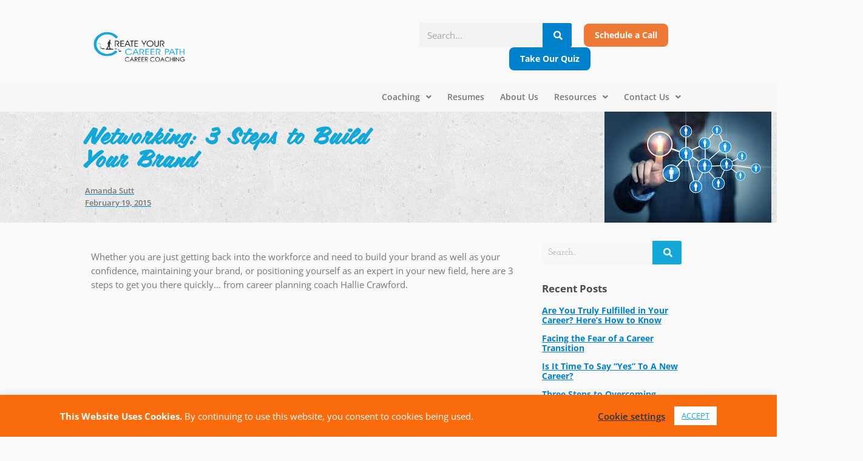

--- FILE ---
content_type: text/html; charset=UTF-8
request_url: https://createyourcareerpath.com/networking-3-steps-build-brand/
body_size: 29417
content:
<!DOCTYPE html>
<html lang="en-US">
<head>
	<meta charset="UTF-8">
	<meta name="viewport" content="width=device-width, initial-scale=1.0, viewport-fit=cover" />			<title>
			Networking: 3 Steps to Build Your Brand - CreateYourCareerPath		</title>
		<meta name="viewport" content="width=device-width, initial-scale=1" />
<meta name='robots' content='index, follow, max-image-preview:large, max-snippet:-1, max-video-preview:-1' />
	<style>img:is([sizes="auto" i], [sizes^="auto," i]) { contain-intrinsic-size: 3000px 1500px }</style>
	
	<!-- This site is optimized with the Yoast SEO plugin v26.0 - https://yoast.com/wordpress/plugins/seo/ -->
	<meta name="description" content="Whether you are just getting back into the workforce and need to build your brand as well as your confidence, maintaining your brand, or positioning yourself as an expert in your new field, here are 3 networking steps to get you there quickly... from career planning coach Hallie Crawford." />
	<link rel="canonical" href="https://createyourcareerpath.com/networking-3-steps-build-brand/" />
	<meta property="og:locale" content="en_US" />
	<meta property="og:type" content="article" />
	<meta property="og:title" content="Networking: 3 Steps to Build Your Brand - CreateYourCareerPath" />
	<meta property="og:description" content="Whether you are just getting back into the workforce and need to build your brand as well as your confidence, maintaining your brand, or positioning yourself as an expert in your new field, here are 3 networking steps to get you there quickly... from career planning coach Hallie Crawford." />
	<meta property="og:url" content="https://createyourcareerpath.com/networking-3-steps-build-brand/" />
	<meta property="og:site_name" content="CreateYourCareerPath" />
	<meta property="article:published_time" content="2015-02-19T08:04:53+00:00" />
	<meta property="og:image" content="https://createyourcareerpath.com/wp-content/uploads/2015/01/networking.jpeg" />
	<meta property="og:image:width" content="275" />
	<meta property="og:image:height" content="183" />
	<meta property="og:image:type" content="image/jpeg" />
	<meta name="author" content="Amanda Sutt" />
	<meta name="twitter:label1" content="Written by" />
	<meta name="twitter:data1" content="Amanda Sutt" />
	<script type="application/ld+json" class="yoast-schema-graph">{"@context":"https://schema.org","@graph":[{"@type":"Article","@id":"https://createyourcareerpath.com/networking-3-steps-build-brand/#article","isPartOf":{"@id":"https://createyourcareerpath.com/networking-3-steps-build-brand/"},"author":{"name":"Amanda Sutt","@id":"https://createyourcareerpath.com/#/schema/person/21dca580eb03a27091158df8305bb61f"},"headline":"Networking: 3 Steps to Build Your Brand","datePublished":"2015-02-19T08:04:53+00:00","mainEntityOfPage":{"@id":"https://createyourcareerpath.com/networking-3-steps-build-brand/"},"wordCount":61,"commentCount":0,"publisher":{"@id":"https://createyourcareerpath.com/#organization"},"image":{"@id":"https://createyourcareerpath.com/networking-3-steps-build-brand/#primaryimage"},"thumbnailUrl":"https://createyourcareerpath.com/wp-content/uploads/2015/01/networking.jpeg","keywords":["brand","positioning","workforce"],"articleSection":["Networking"],"inLanguage":"en-US","potentialAction":[{"@type":"CommentAction","name":"Comment","target":["https://createyourcareerpath.com/networking-3-steps-build-brand/#respond"]}]},{"@type":"WebPage","@id":"https://createyourcareerpath.com/networking-3-steps-build-brand/","url":"https://createyourcareerpath.com/networking-3-steps-build-brand/","name":"Networking: 3 Steps to Build Your Brand - CreateYourCareerPath","isPartOf":{"@id":"https://createyourcareerpath.com/#website"},"primaryImageOfPage":{"@id":"https://createyourcareerpath.com/networking-3-steps-build-brand/#primaryimage"},"image":{"@id":"https://createyourcareerpath.com/networking-3-steps-build-brand/#primaryimage"},"thumbnailUrl":"https://createyourcareerpath.com/wp-content/uploads/2015/01/networking.jpeg","datePublished":"2015-02-19T08:04:53+00:00","description":"Whether you are just getting back into the workforce and need to build your brand as well as your confidence, maintaining your brand, or positioning yourself as an expert in your new field, here are 3 networking steps to get you there quickly... from career planning coach Hallie Crawford.","breadcrumb":{"@id":"https://createyourcareerpath.com/networking-3-steps-build-brand/#breadcrumb"},"inLanguage":"en-US","potentialAction":[{"@type":"ReadAction","target":["https://createyourcareerpath.com/networking-3-steps-build-brand/"]}]},{"@type":"ImageObject","inLanguage":"en-US","@id":"https://createyourcareerpath.com/networking-3-steps-build-brand/#primaryimage","url":"https://createyourcareerpath.com/wp-content/uploads/2015/01/networking.jpeg","contentUrl":"https://createyourcareerpath.com/wp-content/uploads/2015/01/networking.jpeg","width":275,"height":183,"caption":"networking"},{"@type":"BreadcrumbList","@id":"https://createyourcareerpath.com/networking-3-steps-build-brand/#breadcrumb","itemListElement":[{"@type":"ListItem","position":1,"name":"Home","item":"https://createyourcareerpath.com/"},{"@type":"ListItem","position":2,"name":"Career Blog","item":"https://createyourcareerpath.com/career-blog/"},{"@type":"ListItem","position":3,"name":"Networking: 3 Steps to Build Your Brand"}]},{"@type":"WebSite","@id":"https://createyourcareerpath.com/#website","url":"https://createyourcareerpath.com/","name":"CreateYourCareerPath","description":"Career Coach","publisher":{"@id":"https://createyourcareerpath.com/#organization"},"potentialAction":[{"@type":"SearchAction","target":{"@type":"EntryPoint","urlTemplate":"https://createyourcareerpath.com/?s={search_term_string}"},"query-input":{"@type":"PropertyValueSpecification","valueRequired":true,"valueName":"search_term_string"}}],"inLanguage":"en-US"},{"@type":"Organization","@id":"https://createyourcareerpath.com/#organization","name":"CreateYourCareerPath","url":"https://createyourcareerpath.com/","logo":{"@type":"ImageObject","inLanguage":"en-US","@id":"https://createyourcareerpath.com/#/schema/logo/image/","url":"https://createyourcareerpath.com/wp-content/uploads/2022/01/20230223_CYCP_LogoTagline-Web.png","contentUrl":"https://createyourcareerpath.com/wp-content/uploads/2022/01/20230223_CYCP_LogoTagline-Web.png","width":475,"height":163,"caption":"CreateYourCareerPath"},"image":{"@id":"https://createyourcareerpath.com/#/schema/logo/image/"}},{"@type":"Person","@id":"https://createyourcareerpath.com/#/schema/person/21dca580eb03a27091158df8305bb61f","name":"Amanda Sutt","image":{"@type":"ImageObject","inLanguage":"en-US","@id":"https://createyourcareerpath.com/#/schema/person/image/","url":"https://secure.gravatar.com/avatar/429c6b44aa4a7e9a6698d30cf453621972ff0cd451c0f082847b2b656b94cdec?s=96&d=mm&r=g","contentUrl":"https://secure.gravatar.com/avatar/429c6b44aa4a7e9a6698d30cf453621972ff0cd451c0f082847b2b656b94cdec?s=96&d=mm&r=g","caption":"Amanda Sutt"},"url":"https://createyourcareerpath.com/author/asutt/"}]}</script>
	<!-- / Yoast SEO plugin. -->


<title>Networking: 3 Steps to Build Your Brand - CreateYourCareerPath</title>
<link rel='dns-prefetch' href='//cdn.jsdelivr.net' />
<link rel="alternate" type="application/rss+xml" title="CreateYourCareerPath &raquo; Feed" href="https://createyourcareerpath.com/feed/" />
<link rel="alternate" type="application/rss+xml" title="CreateYourCareerPath &raquo; Comments Feed" href="https://createyourcareerpath.com/comments/feed/" />
<link rel="alternate" type="application/rss+xml" title="CreateYourCareerPath &raquo; Networking: 3 Steps to Build Your Brand Comments Feed" href="https://createyourcareerpath.com/networking-3-steps-build-brand/feed/" />
		<style>
			.lazyload,
			.lazyloading {
				max-width: 100%;
			}
		</style>
		<script>
window._wpemojiSettings = {"baseUrl":"https:\/\/s.w.org\/images\/core\/emoji\/16.0.1\/72x72\/","ext":".png","svgUrl":"https:\/\/s.w.org\/images\/core\/emoji\/16.0.1\/svg\/","svgExt":".svg","source":{"concatemoji":"https:\/\/createyourcareerpath.com\/wp-includes\/js\/wp-emoji-release.min.js?ver=77cc466505ec6d5ffc5358c167edb424"}};
/*! This file is auto-generated */
!function(s,n){var o,i,e;function c(e){try{var t={supportTests:e,timestamp:(new Date).valueOf()};sessionStorage.setItem(o,JSON.stringify(t))}catch(e){}}function p(e,t,n){e.clearRect(0,0,e.canvas.width,e.canvas.height),e.fillText(t,0,0);var t=new Uint32Array(e.getImageData(0,0,e.canvas.width,e.canvas.height).data),a=(e.clearRect(0,0,e.canvas.width,e.canvas.height),e.fillText(n,0,0),new Uint32Array(e.getImageData(0,0,e.canvas.width,e.canvas.height).data));return t.every(function(e,t){return e===a[t]})}function u(e,t){e.clearRect(0,0,e.canvas.width,e.canvas.height),e.fillText(t,0,0);for(var n=e.getImageData(16,16,1,1),a=0;a<n.data.length;a++)if(0!==n.data[a])return!1;return!0}function f(e,t,n,a){switch(t){case"flag":return n(e,"\ud83c\udff3\ufe0f\u200d\u26a7\ufe0f","\ud83c\udff3\ufe0f\u200b\u26a7\ufe0f")?!1:!n(e,"\ud83c\udde8\ud83c\uddf6","\ud83c\udde8\u200b\ud83c\uddf6")&&!n(e,"\ud83c\udff4\udb40\udc67\udb40\udc62\udb40\udc65\udb40\udc6e\udb40\udc67\udb40\udc7f","\ud83c\udff4\u200b\udb40\udc67\u200b\udb40\udc62\u200b\udb40\udc65\u200b\udb40\udc6e\u200b\udb40\udc67\u200b\udb40\udc7f");case"emoji":return!a(e,"\ud83e\udedf")}return!1}function g(e,t,n,a){var r="undefined"!=typeof WorkerGlobalScope&&self instanceof WorkerGlobalScope?new OffscreenCanvas(300,150):s.createElement("canvas"),o=r.getContext("2d",{willReadFrequently:!0}),i=(o.textBaseline="top",o.font="600 32px Arial",{});return e.forEach(function(e){i[e]=t(o,e,n,a)}),i}function t(e){var t=s.createElement("script");t.src=e,t.defer=!0,s.head.appendChild(t)}"undefined"!=typeof Promise&&(o="wpEmojiSettingsSupports",i=["flag","emoji"],n.supports={everything:!0,everythingExceptFlag:!0},e=new Promise(function(e){s.addEventListener("DOMContentLoaded",e,{once:!0})}),new Promise(function(t){var n=function(){try{var e=JSON.parse(sessionStorage.getItem(o));if("object"==typeof e&&"number"==typeof e.timestamp&&(new Date).valueOf()<e.timestamp+604800&&"object"==typeof e.supportTests)return e.supportTests}catch(e){}return null}();if(!n){if("undefined"!=typeof Worker&&"undefined"!=typeof OffscreenCanvas&&"undefined"!=typeof URL&&URL.createObjectURL&&"undefined"!=typeof Blob)try{var e="postMessage("+g.toString()+"("+[JSON.stringify(i),f.toString(),p.toString(),u.toString()].join(",")+"));",a=new Blob([e],{type:"text/javascript"}),r=new Worker(URL.createObjectURL(a),{name:"wpTestEmojiSupports"});return void(r.onmessage=function(e){c(n=e.data),r.terminate(),t(n)})}catch(e){}c(n=g(i,f,p,u))}t(n)}).then(function(e){for(var t in e)n.supports[t]=e[t],n.supports.everything=n.supports.everything&&n.supports[t],"flag"!==t&&(n.supports.everythingExceptFlag=n.supports.everythingExceptFlag&&n.supports[t]);n.supports.everythingExceptFlag=n.supports.everythingExceptFlag&&!n.supports.flag,n.DOMReady=!1,n.readyCallback=function(){n.DOMReady=!0}}).then(function(){return e}).then(function(){var e;n.supports.everything||(n.readyCallback(),(e=n.source||{}).concatemoji?t(e.concatemoji):e.wpemoji&&e.twemoji&&(t(e.twemoji),t(e.wpemoji)))}))}((window,document),window._wpemojiSettings);
</script>
<link rel="stylesheet" type="text/css" href="https://use.typekit.net/lca8zxc.css"><style id='wp-emoji-styles-inline-css'>

	img.wp-smiley, img.emoji {
		display: inline !important;
		border: none !important;
		box-shadow: none !important;
		height: 1em !important;
		width: 1em !important;
		margin: 0 0.07em !important;
		vertical-align: -0.1em !important;
		background: none !important;
		padding: 0 !important;
	}
</style>
<style id='wp-block-library-inline-css'>
:root{--wp-admin-theme-color:#007cba;--wp-admin-theme-color--rgb:0,124,186;--wp-admin-theme-color-darker-10:#006ba1;--wp-admin-theme-color-darker-10--rgb:0,107,161;--wp-admin-theme-color-darker-20:#005a87;--wp-admin-theme-color-darker-20--rgb:0,90,135;--wp-admin-border-width-focus:2px;--wp-block-synced-color:#7a00df;--wp-block-synced-color--rgb:122,0,223;--wp-bound-block-color:var(--wp-block-synced-color)}@media (min-resolution:192dpi){:root{--wp-admin-border-width-focus:1.5px}}.wp-element-button{cursor:pointer}:root{--wp--preset--font-size--normal:16px;--wp--preset--font-size--huge:42px}:root .has-very-light-gray-background-color{background-color:#eee}:root .has-very-dark-gray-background-color{background-color:#313131}:root .has-very-light-gray-color{color:#eee}:root .has-very-dark-gray-color{color:#313131}:root .has-vivid-green-cyan-to-vivid-cyan-blue-gradient-background{background:linear-gradient(135deg,#00d084,#0693e3)}:root .has-purple-crush-gradient-background{background:linear-gradient(135deg,#34e2e4,#4721fb 50%,#ab1dfe)}:root .has-hazy-dawn-gradient-background{background:linear-gradient(135deg,#faaca8,#dad0ec)}:root .has-subdued-olive-gradient-background{background:linear-gradient(135deg,#fafae1,#67a671)}:root .has-atomic-cream-gradient-background{background:linear-gradient(135deg,#fdd79a,#004a59)}:root .has-nightshade-gradient-background{background:linear-gradient(135deg,#330968,#31cdcf)}:root .has-midnight-gradient-background{background:linear-gradient(135deg,#020381,#2874fc)}.has-regular-font-size{font-size:1em}.has-larger-font-size{font-size:2.625em}.has-normal-font-size{font-size:var(--wp--preset--font-size--normal)}.has-huge-font-size{font-size:var(--wp--preset--font-size--huge)}.has-text-align-center{text-align:center}.has-text-align-left{text-align:left}.has-text-align-right{text-align:right}#end-resizable-editor-section{display:none}.aligncenter{clear:both}.items-justified-left{justify-content:flex-start}.items-justified-center{justify-content:center}.items-justified-right{justify-content:flex-end}.items-justified-space-between{justify-content:space-between}.screen-reader-text{border:0;clip-path:inset(50%);height:1px;margin:-1px;overflow:hidden;padding:0;position:absolute;width:1px;word-wrap:normal!important}.screen-reader-text:focus{background-color:#ddd;clip-path:none;color:#444;display:block;font-size:1em;height:auto;left:5px;line-height:normal;padding:15px 23px 14px;text-decoration:none;top:5px;width:auto;z-index:100000}html :where(.has-border-color){border-style:solid}html :where([style*=border-top-color]){border-top-style:solid}html :where([style*=border-right-color]){border-right-style:solid}html :where([style*=border-bottom-color]){border-bottom-style:solid}html :where([style*=border-left-color]){border-left-style:solid}html :where([style*=border-width]){border-style:solid}html :where([style*=border-top-width]){border-top-style:solid}html :where([style*=border-right-width]){border-right-style:solid}html :where([style*=border-bottom-width]){border-bottom-style:solid}html :where([style*=border-left-width]){border-left-style:solid}html :where(img[class*=wp-image-]){height:auto;max-width:100%}:where(figure){margin:0 0 1em}html :where(.is-position-sticky){--wp-admin--admin-bar--position-offset:var(--wp-admin--admin-bar--height,0px)}@media screen and (max-width:600px){html :where(.is-position-sticky){--wp-admin--admin-bar--position-offset:0px}}
</style>
<style id='global-styles-inline-css'>
:root{--wp--preset--aspect-ratio--square: 1;--wp--preset--aspect-ratio--4-3: 4/3;--wp--preset--aspect-ratio--3-4: 3/4;--wp--preset--aspect-ratio--3-2: 3/2;--wp--preset--aspect-ratio--2-3: 2/3;--wp--preset--aspect-ratio--16-9: 16/9;--wp--preset--aspect-ratio--9-16: 9/16;--wp--preset--color--black: #000000;--wp--preset--color--cyan-bluish-gray: #abb8c3;--wp--preset--color--white: #ffffff;--wp--preset--color--pale-pink: #f78da7;--wp--preset--color--vivid-red: #cf2e2e;--wp--preset--color--luminous-vivid-orange: #ff6900;--wp--preset--color--luminous-vivid-amber: #fcb900;--wp--preset--color--light-green-cyan: #7bdcb5;--wp--preset--color--vivid-green-cyan: #00d084;--wp--preset--color--pale-cyan-blue: #8ed1fc;--wp--preset--color--vivid-cyan-blue: #0693e3;--wp--preset--color--vivid-purple: #9b51e0;--wp--preset--color--base: #f9f9f9;--wp--preset--color--base-2: #ffffff;--wp--preset--color--contrast: #111111;--wp--preset--color--contrast-2: #636363;--wp--preset--color--contrast-3: #A4A4A4;--wp--preset--color--accent: #cfcabe;--wp--preset--color--accent-2: #c2a990;--wp--preset--color--accent-3: #d8613c;--wp--preset--color--accent-4: #b1c5a4;--wp--preset--color--accent-5: #b5bdbc;--wp--preset--gradient--vivid-cyan-blue-to-vivid-purple: linear-gradient(135deg,rgba(6,147,227,1) 0%,rgb(155,81,224) 100%);--wp--preset--gradient--light-green-cyan-to-vivid-green-cyan: linear-gradient(135deg,rgb(122,220,180) 0%,rgb(0,208,130) 100%);--wp--preset--gradient--luminous-vivid-amber-to-luminous-vivid-orange: linear-gradient(135deg,rgba(252,185,0,1) 0%,rgba(255,105,0,1) 100%);--wp--preset--gradient--luminous-vivid-orange-to-vivid-red: linear-gradient(135deg,rgba(255,105,0,1) 0%,rgb(207,46,46) 100%);--wp--preset--gradient--very-light-gray-to-cyan-bluish-gray: linear-gradient(135deg,rgb(238,238,238) 0%,rgb(169,184,195) 100%);--wp--preset--gradient--cool-to-warm-spectrum: linear-gradient(135deg,rgb(74,234,220) 0%,rgb(151,120,209) 20%,rgb(207,42,186) 40%,rgb(238,44,130) 60%,rgb(251,105,98) 80%,rgb(254,248,76) 100%);--wp--preset--gradient--blush-light-purple: linear-gradient(135deg,rgb(255,206,236) 0%,rgb(152,150,240) 100%);--wp--preset--gradient--blush-bordeaux: linear-gradient(135deg,rgb(254,205,165) 0%,rgb(254,45,45) 50%,rgb(107,0,62) 100%);--wp--preset--gradient--luminous-dusk: linear-gradient(135deg,rgb(255,203,112) 0%,rgb(199,81,192) 50%,rgb(65,88,208) 100%);--wp--preset--gradient--pale-ocean: linear-gradient(135deg,rgb(255,245,203) 0%,rgb(182,227,212) 50%,rgb(51,167,181) 100%);--wp--preset--gradient--electric-grass: linear-gradient(135deg,rgb(202,248,128) 0%,rgb(113,206,126) 100%);--wp--preset--gradient--midnight: linear-gradient(135deg,rgb(2,3,129) 0%,rgb(40,116,252) 100%);--wp--preset--gradient--gradient-1: linear-gradient(to bottom, #cfcabe 0%, #F9F9F9 100%);--wp--preset--gradient--gradient-2: linear-gradient(to bottom, #C2A990 0%, #F9F9F9 100%);--wp--preset--gradient--gradient-3: linear-gradient(to bottom, #D8613C 0%, #F9F9F9 100%);--wp--preset--gradient--gradient-4: linear-gradient(to bottom, #B1C5A4 0%, #F9F9F9 100%);--wp--preset--gradient--gradient-5: linear-gradient(to bottom, #B5BDBC 0%, #F9F9F9 100%);--wp--preset--gradient--gradient-6: linear-gradient(to bottom, #A4A4A4 0%, #F9F9F9 100%);--wp--preset--gradient--gradient-7: linear-gradient(to bottom, #cfcabe 50%, #F9F9F9 50%);--wp--preset--gradient--gradient-8: linear-gradient(to bottom, #C2A990 50%, #F9F9F9 50%);--wp--preset--gradient--gradient-9: linear-gradient(to bottom, #D8613C 50%, #F9F9F9 50%);--wp--preset--gradient--gradient-10: linear-gradient(to bottom, #B1C5A4 50%, #F9F9F9 50%);--wp--preset--gradient--gradient-11: linear-gradient(to bottom, #B5BDBC 50%, #F9F9F9 50%);--wp--preset--gradient--gradient-12: linear-gradient(to bottom, #A4A4A4 50%, #F9F9F9 50%);--wp--preset--font-size--small: 0.9rem;--wp--preset--font-size--medium: 1.05rem;--wp--preset--font-size--large: clamp(1.39rem, 1.39rem + ((1vw - 0.2rem) * 0.767), 1.85rem);--wp--preset--font-size--x-large: clamp(1.85rem, 1.85rem + ((1vw - 0.2rem) * 1.083), 2.5rem);--wp--preset--font-size--xx-large: clamp(2.5rem, 2.5rem + ((1vw - 0.2rem) * 1.283), 3.27rem);--wp--preset--font-family--body: "Inter", sans-serif;--wp--preset--font-family--heading: Cardo;--wp--preset--font-family--system-sans-serif: -apple-system, BlinkMacSystemFont, avenir next, avenir, segoe ui, helvetica neue, helvetica, Cantarell, Ubuntu, roboto, noto, arial, sans-serif;--wp--preset--font-family--system-serif: Iowan Old Style, Apple Garamond, Baskerville, Times New Roman, Droid Serif, Times, Source Serif Pro, serif, Apple Color Emoji, Segoe UI Emoji, Segoe UI Symbol;--wp--preset--spacing--20: min(1.5rem, 2vw);--wp--preset--spacing--30: min(2.5rem, 3vw);--wp--preset--spacing--40: min(4rem, 5vw);--wp--preset--spacing--50: min(6.5rem, 8vw);--wp--preset--spacing--60: min(10.5rem, 13vw);--wp--preset--spacing--70: 3.38rem;--wp--preset--spacing--80: 5.06rem;--wp--preset--spacing--10: 1rem;--wp--preset--shadow--natural: 6px 6px 9px rgba(0, 0, 0, 0.2);--wp--preset--shadow--deep: 12px 12px 50px rgba(0, 0, 0, 0.4);--wp--preset--shadow--sharp: 6px 6px 0px rgba(0, 0, 0, 0.2);--wp--preset--shadow--outlined: 6px 6px 0px -3px rgba(255, 255, 255, 1), 6px 6px rgba(0, 0, 0, 1);--wp--preset--shadow--crisp: 6px 6px 0px rgba(0, 0, 0, 1);}:root { --wp--style--global--content-size: 620px;--wp--style--global--wide-size: 1280px; }:where(body) { margin: 0; }.wp-site-blocks { padding-top: var(--wp--style--root--padding-top); padding-bottom: var(--wp--style--root--padding-bottom); }.has-global-padding { padding-right: var(--wp--style--root--padding-right); padding-left: var(--wp--style--root--padding-left); }.has-global-padding > .alignfull { margin-right: calc(var(--wp--style--root--padding-right) * -1); margin-left: calc(var(--wp--style--root--padding-left) * -1); }.has-global-padding :where(:not(.alignfull.is-layout-flow) > .has-global-padding:not(.wp-block-block, .alignfull)) { padding-right: 0; padding-left: 0; }.has-global-padding :where(:not(.alignfull.is-layout-flow) > .has-global-padding:not(.wp-block-block, .alignfull)) > .alignfull { margin-left: 0; margin-right: 0; }.wp-site-blocks > .alignleft { float: left; margin-right: 2em; }.wp-site-blocks > .alignright { float: right; margin-left: 2em; }.wp-site-blocks > .aligncenter { justify-content: center; margin-left: auto; margin-right: auto; }:where(.wp-site-blocks) > * { margin-block-start: 1.2rem; margin-block-end: 0; }:where(.wp-site-blocks) > :first-child { margin-block-start: 0; }:where(.wp-site-blocks) > :last-child { margin-block-end: 0; }:root { --wp--style--block-gap: 1.2rem; }:root :where(.is-layout-flow) > :first-child{margin-block-start: 0;}:root :where(.is-layout-flow) > :last-child{margin-block-end: 0;}:root :where(.is-layout-flow) > *{margin-block-start: 1.2rem;margin-block-end: 0;}:root :where(.is-layout-constrained) > :first-child{margin-block-start: 0;}:root :where(.is-layout-constrained) > :last-child{margin-block-end: 0;}:root :where(.is-layout-constrained) > *{margin-block-start: 1.2rem;margin-block-end: 0;}:root :where(.is-layout-flex){gap: 1.2rem;}:root :where(.is-layout-grid){gap: 1.2rem;}.is-layout-flow > .alignleft{float: left;margin-inline-start: 0;margin-inline-end: 2em;}.is-layout-flow > .alignright{float: right;margin-inline-start: 2em;margin-inline-end: 0;}.is-layout-flow > .aligncenter{margin-left: auto !important;margin-right: auto !important;}.is-layout-constrained > .alignleft{float: left;margin-inline-start: 0;margin-inline-end: 2em;}.is-layout-constrained > .alignright{float: right;margin-inline-start: 2em;margin-inline-end: 0;}.is-layout-constrained > .aligncenter{margin-left: auto !important;margin-right: auto !important;}.is-layout-constrained > :where(:not(.alignleft):not(.alignright):not(.alignfull)){max-width: var(--wp--style--global--content-size);margin-left: auto !important;margin-right: auto !important;}.is-layout-constrained > .alignwide{max-width: var(--wp--style--global--wide-size);}body .is-layout-flex{display: flex;}.is-layout-flex{flex-wrap: wrap;align-items: center;}.is-layout-flex > :is(*, div){margin: 0;}body .is-layout-grid{display: grid;}.is-layout-grid > :is(*, div){margin: 0;}body{background-color: var(--wp--preset--color--base);color: var(--wp--preset--color--contrast);font-family: var(--wp--preset--font-family--body);font-size: var(--wp--preset--font-size--medium);font-style: normal;font-weight: 400;line-height: 1.55;--wp--style--root--padding-top: 0px;--wp--style--root--padding-right: var(--wp--preset--spacing--50);--wp--style--root--padding-bottom: 0px;--wp--style--root--padding-left: var(--wp--preset--spacing--50);}a:where(:not(.wp-element-button)){color: var(--wp--preset--color--contrast);text-decoration: underline;}:root :where(a:where(:not(.wp-element-button)):hover){text-decoration: none;}h1, h2, h3, h4, h5, h6{color: var(--wp--preset--color--contrast);font-family: var(--wp--preset--font-family--heading);font-weight: 400;line-height: 1.2;}h1{font-size: var(--wp--preset--font-size--xx-large);line-height: 1.15;}h2{font-size: var(--wp--preset--font-size--x-large);}h3{font-size: var(--wp--preset--font-size--large);}h4{font-size: clamp(1.1rem, 1.1rem + ((1vw - 0.2rem) * 0.767), 1.5rem);}h5{font-size: var(--wp--preset--font-size--medium);}h6{font-size: var(--wp--preset--font-size--small);}:root :where(.wp-element-button, .wp-block-button__link){background-color: var(--wp--preset--color--contrast);border-radius: .33rem;border-color: var(--wp--preset--color--contrast);border-width: 0;color: var(--wp--preset--color--base);font-family: inherit;font-size: var(--wp--preset--font-size--small);font-style: normal;font-weight: 500;line-height: inherit;padding-top: 0.6rem;padding-right: 1rem;padding-bottom: 0.6rem;padding-left: 1rem;text-decoration: none;}:root :where(.wp-element-button:hover, .wp-block-button__link:hover){background-color: var(--wp--preset--color--contrast-2);border-color: var(--wp--preset--color--contrast-2);color: var(--wp--preset--color--base);}:root :where(.wp-element-button:focus, .wp-block-button__link:focus){background-color: var(--wp--preset--color--contrast-2);border-color: var(--wp--preset--color--contrast-2);color: var(--wp--preset--color--base);outline-color: var(--wp--preset--color--contrast);outline-offset: 2px;}:root :where(.wp-element-button:active, .wp-block-button__link:active){background-color: var(--wp--preset--color--contrast);color: var(--wp--preset--color--base);}:root :where(.wp-element-caption, .wp-block-audio figcaption, .wp-block-embed figcaption, .wp-block-gallery figcaption, .wp-block-image figcaption, .wp-block-table figcaption, .wp-block-video figcaption){color: var(--wp--preset--color--contrast-2);font-family: var(--wp--preset--font-family--body);font-size: 0.8rem;}.has-black-color{color: var(--wp--preset--color--black) !important;}.has-cyan-bluish-gray-color{color: var(--wp--preset--color--cyan-bluish-gray) !important;}.has-white-color{color: var(--wp--preset--color--white) !important;}.has-pale-pink-color{color: var(--wp--preset--color--pale-pink) !important;}.has-vivid-red-color{color: var(--wp--preset--color--vivid-red) !important;}.has-luminous-vivid-orange-color{color: var(--wp--preset--color--luminous-vivid-orange) !important;}.has-luminous-vivid-amber-color{color: var(--wp--preset--color--luminous-vivid-amber) !important;}.has-light-green-cyan-color{color: var(--wp--preset--color--light-green-cyan) !important;}.has-vivid-green-cyan-color{color: var(--wp--preset--color--vivid-green-cyan) !important;}.has-pale-cyan-blue-color{color: var(--wp--preset--color--pale-cyan-blue) !important;}.has-vivid-cyan-blue-color{color: var(--wp--preset--color--vivid-cyan-blue) !important;}.has-vivid-purple-color{color: var(--wp--preset--color--vivid-purple) !important;}.has-base-color{color: var(--wp--preset--color--base) !important;}.has-base-2-color{color: var(--wp--preset--color--base-2) !important;}.has-contrast-color{color: var(--wp--preset--color--contrast) !important;}.has-contrast-2-color{color: var(--wp--preset--color--contrast-2) !important;}.has-contrast-3-color{color: var(--wp--preset--color--contrast-3) !important;}.has-accent-color{color: var(--wp--preset--color--accent) !important;}.has-accent-2-color{color: var(--wp--preset--color--accent-2) !important;}.has-accent-3-color{color: var(--wp--preset--color--accent-3) !important;}.has-accent-4-color{color: var(--wp--preset--color--accent-4) !important;}.has-accent-5-color{color: var(--wp--preset--color--accent-5) !important;}.has-black-background-color{background-color: var(--wp--preset--color--black) !important;}.has-cyan-bluish-gray-background-color{background-color: var(--wp--preset--color--cyan-bluish-gray) !important;}.has-white-background-color{background-color: var(--wp--preset--color--white) !important;}.has-pale-pink-background-color{background-color: var(--wp--preset--color--pale-pink) !important;}.has-vivid-red-background-color{background-color: var(--wp--preset--color--vivid-red) !important;}.has-luminous-vivid-orange-background-color{background-color: var(--wp--preset--color--luminous-vivid-orange) !important;}.has-luminous-vivid-amber-background-color{background-color: var(--wp--preset--color--luminous-vivid-amber) !important;}.has-light-green-cyan-background-color{background-color: var(--wp--preset--color--light-green-cyan) !important;}.has-vivid-green-cyan-background-color{background-color: var(--wp--preset--color--vivid-green-cyan) !important;}.has-pale-cyan-blue-background-color{background-color: var(--wp--preset--color--pale-cyan-blue) !important;}.has-vivid-cyan-blue-background-color{background-color: var(--wp--preset--color--vivid-cyan-blue) !important;}.has-vivid-purple-background-color{background-color: var(--wp--preset--color--vivid-purple) !important;}.has-base-background-color{background-color: var(--wp--preset--color--base) !important;}.has-base-2-background-color{background-color: var(--wp--preset--color--base-2) !important;}.has-contrast-background-color{background-color: var(--wp--preset--color--contrast) !important;}.has-contrast-2-background-color{background-color: var(--wp--preset--color--contrast-2) !important;}.has-contrast-3-background-color{background-color: var(--wp--preset--color--contrast-3) !important;}.has-accent-background-color{background-color: var(--wp--preset--color--accent) !important;}.has-accent-2-background-color{background-color: var(--wp--preset--color--accent-2) !important;}.has-accent-3-background-color{background-color: var(--wp--preset--color--accent-3) !important;}.has-accent-4-background-color{background-color: var(--wp--preset--color--accent-4) !important;}.has-accent-5-background-color{background-color: var(--wp--preset--color--accent-5) !important;}.has-black-border-color{border-color: var(--wp--preset--color--black) !important;}.has-cyan-bluish-gray-border-color{border-color: var(--wp--preset--color--cyan-bluish-gray) !important;}.has-white-border-color{border-color: var(--wp--preset--color--white) !important;}.has-pale-pink-border-color{border-color: var(--wp--preset--color--pale-pink) !important;}.has-vivid-red-border-color{border-color: var(--wp--preset--color--vivid-red) !important;}.has-luminous-vivid-orange-border-color{border-color: var(--wp--preset--color--luminous-vivid-orange) !important;}.has-luminous-vivid-amber-border-color{border-color: var(--wp--preset--color--luminous-vivid-amber) !important;}.has-light-green-cyan-border-color{border-color: var(--wp--preset--color--light-green-cyan) !important;}.has-vivid-green-cyan-border-color{border-color: var(--wp--preset--color--vivid-green-cyan) !important;}.has-pale-cyan-blue-border-color{border-color: var(--wp--preset--color--pale-cyan-blue) !important;}.has-vivid-cyan-blue-border-color{border-color: var(--wp--preset--color--vivid-cyan-blue) !important;}.has-vivid-purple-border-color{border-color: var(--wp--preset--color--vivid-purple) !important;}.has-base-border-color{border-color: var(--wp--preset--color--base) !important;}.has-base-2-border-color{border-color: var(--wp--preset--color--base-2) !important;}.has-contrast-border-color{border-color: var(--wp--preset--color--contrast) !important;}.has-contrast-2-border-color{border-color: var(--wp--preset--color--contrast-2) !important;}.has-contrast-3-border-color{border-color: var(--wp--preset--color--contrast-3) !important;}.has-accent-border-color{border-color: var(--wp--preset--color--accent) !important;}.has-accent-2-border-color{border-color: var(--wp--preset--color--accent-2) !important;}.has-accent-3-border-color{border-color: var(--wp--preset--color--accent-3) !important;}.has-accent-4-border-color{border-color: var(--wp--preset--color--accent-4) !important;}.has-accent-5-border-color{border-color: var(--wp--preset--color--accent-5) !important;}.has-vivid-cyan-blue-to-vivid-purple-gradient-background{background: var(--wp--preset--gradient--vivid-cyan-blue-to-vivid-purple) !important;}.has-light-green-cyan-to-vivid-green-cyan-gradient-background{background: var(--wp--preset--gradient--light-green-cyan-to-vivid-green-cyan) !important;}.has-luminous-vivid-amber-to-luminous-vivid-orange-gradient-background{background: var(--wp--preset--gradient--luminous-vivid-amber-to-luminous-vivid-orange) !important;}.has-luminous-vivid-orange-to-vivid-red-gradient-background{background: var(--wp--preset--gradient--luminous-vivid-orange-to-vivid-red) !important;}.has-very-light-gray-to-cyan-bluish-gray-gradient-background{background: var(--wp--preset--gradient--very-light-gray-to-cyan-bluish-gray) !important;}.has-cool-to-warm-spectrum-gradient-background{background: var(--wp--preset--gradient--cool-to-warm-spectrum) !important;}.has-blush-light-purple-gradient-background{background: var(--wp--preset--gradient--blush-light-purple) !important;}.has-blush-bordeaux-gradient-background{background: var(--wp--preset--gradient--blush-bordeaux) !important;}.has-luminous-dusk-gradient-background{background: var(--wp--preset--gradient--luminous-dusk) !important;}.has-pale-ocean-gradient-background{background: var(--wp--preset--gradient--pale-ocean) !important;}.has-electric-grass-gradient-background{background: var(--wp--preset--gradient--electric-grass) !important;}.has-midnight-gradient-background{background: var(--wp--preset--gradient--midnight) !important;}.has-gradient-1-gradient-background{background: var(--wp--preset--gradient--gradient-1) !important;}.has-gradient-2-gradient-background{background: var(--wp--preset--gradient--gradient-2) !important;}.has-gradient-3-gradient-background{background: var(--wp--preset--gradient--gradient-3) !important;}.has-gradient-4-gradient-background{background: var(--wp--preset--gradient--gradient-4) !important;}.has-gradient-5-gradient-background{background: var(--wp--preset--gradient--gradient-5) !important;}.has-gradient-6-gradient-background{background: var(--wp--preset--gradient--gradient-6) !important;}.has-gradient-7-gradient-background{background: var(--wp--preset--gradient--gradient-7) !important;}.has-gradient-8-gradient-background{background: var(--wp--preset--gradient--gradient-8) !important;}.has-gradient-9-gradient-background{background: var(--wp--preset--gradient--gradient-9) !important;}.has-gradient-10-gradient-background{background: var(--wp--preset--gradient--gradient-10) !important;}.has-gradient-11-gradient-background{background: var(--wp--preset--gradient--gradient-11) !important;}.has-gradient-12-gradient-background{background: var(--wp--preset--gradient--gradient-12) !important;}.has-small-font-size{font-size: var(--wp--preset--font-size--small) !important;}.has-medium-font-size{font-size: var(--wp--preset--font-size--medium) !important;}.has-large-font-size{font-size: var(--wp--preset--font-size--large) !important;}.has-x-large-font-size{font-size: var(--wp--preset--font-size--x-large) !important;}.has-xx-large-font-size{font-size: var(--wp--preset--font-size--xx-large) !important;}.has-body-font-family{font-family: var(--wp--preset--font-family--body) !important;}.has-heading-font-family{font-family: var(--wp--preset--font-family--heading) !important;}.has-system-sans-serif-font-family{font-family: var(--wp--preset--font-family--system-sans-serif) !important;}.has-system-serif-font-family{font-family: var(--wp--preset--font-family--system-serif) !important;}:where(.wp-site-blocks *:focus){outline-width:2px;outline-style:solid}
</style>
<style id='wp-block-template-skip-link-inline-css'>

		.skip-link.screen-reader-text {
			border: 0;
			clip-path: inset(50%);
			height: 1px;
			margin: -1px;
			overflow: hidden;
			padding: 0;
			position: absolute !important;
			width: 1px;
			word-wrap: normal !important;
		}

		.skip-link.screen-reader-text:focus {
			background-color: #eee;
			clip-path: none;
			color: #444;
			display: block;
			font-size: 1em;
			height: auto;
			left: 5px;
			line-height: normal;
			padding: 15px 23px 14px;
			text-decoration: none;
			top: 5px;
			width: auto;
			z-index: 100000;
		}
</style>
<link rel='stylesheet' id='contact-form-7-css' href='https://createyourcareerpath.com/wp-content/plugins/contact-form-7/includes/css/styles.css?ver=6.1.1' media='all' />
<link rel='stylesheet' id='cookie-law-info-css' href='https://createyourcareerpath.com/wp-content/plugins/cookie-law-info/legacy/public/css/cookie-law-info-public.css?ver=3.3.5' media='all' />
<link rel='stylesheet' id='cookie-law-info-gdpr-css' href='https://createyourcareerpath.com/wp-content/plugins/cookie-law-info/legacy/public/css/cookie-law-info-gdpr.css?ver=3.3.5' media='all' />
<link rel='stylesheet' id='mobilebanner_css-css' href='https://createyourcareerpath.com/wp-content/plugins/mobile-banner/public/banner.css?ver=77cc466505ec6d5ffc5358c167edb424' media='all' />
<link rel='stylesheet' id='owl.carousel-css' href='https://createyourcareerpath.com/wp-content/plugins/owl-carousel-wp/vendors/owl-carousel/assets/owl.carousel.min.css?ver=77cc466505ec6d5ffc5358c167edb424' media='all' />
<link rel='stylesheet' id='tc-owmcarousel-style-css' href='https://createyourcareerpath.com/wp-content/plugins/owl-carousel-wp/vendors/custom/style.custom.css?ver=77cc466505ec6d5ffc5358c167edb424' media='all' />
<link rel='stylesheet' id='wp-components-css' href='https://createyourcareerpath.com/wp-includes/css/dist/components/style.min.css?ver=77cc466505ec6d5ffc5358c167edb424' media='all' />
<link rel='stylesheet' id='wp-preferences-css' href='https://createyourcareerpath.com/wp-includes/css/dist/preferences/style.min.css?ver=77cc466505ec6d5ffc5358c167edb424' media='all' />
<link rel='stylesheet' id='wp-block-editor-css' href='https://createyourcareerpath.com/wp-includes/css/dist/block-editor/style.min.css?ver=77cc466505ec6d5ffc5358c167edb424' media='all' />
<link rel='stylesheet' id='wp-reusable-blocks-css' href='https://createyourcareerpath.com/wp-includes/css/dist/reusable-blocks/style.min.css?ver=77cc466505ec6d5ffc5358c167edb424' media='all' />
<link rel='stylesheet' id='wp-patterns-css' href='https://createyourcareerpath.com/wp-includes/css/dist/patterns/style.min.css?ver=77cc466505ec6d5ffc5358c167edb424' media='all' />
<link rel='stylesheet' id='wp-editor-css' href='https://createyourcareerpath.com/wp-includes/css/dist/editor/style.min.css?ver=77cc466505ec6d5ffc5358c167edb424' media='all' />
<link rel='stylesheet' id='swiper-css-css' href='https://cdn.jsdelivr.net/npm/swiper@11/swiper-bundle.min.css' media='all' />
<link rel='stylesheet' id='elementor-frontend-css' href='https://createyourcareerpath.com/wp-content/plugins/elementor/assets/css/frontend.min.css?ver=3.32.2' media='all' />
<link rel='stylesheet' id='widget-image-css' href='https://createyourcareerpath.com/wp-content/plugins/elementor/assets/css/widget-image.min.css?ver=3.32.2' media='all' />
<link rel='stylesheet' id='widget-search-form-css' href='https://createyourcareerpath.com/wp-content/plugins/elementor-pro/assets/css/widget-search-form.min.css?ver=3.32.1' media='all' />
<link rel='stylesheet' id='elementor-icons-shared-0-css' href='https://createyourcareerpath.com/wp-content/plugins/elementor/assets/lib/font-awesome/css/fontawesome.min.css?ver=5.15.3' media='all' />
<link rel='stylesheet' id='elementor-icons-fa-solid-css' href='https://createyourcareerpath.com/wp-content/plugins/elementor/assets/lib/font-awesome/css/solid.min.css?ver=5.15.3' media='all' />
<link rel='stylesheet' id='widget-nav-menu-css' href='https://createyourcareerpath.com/wp-content/plugins/elementor-pro/assets/css/widget-nav-menu.min.css?ver=3.32.1' media='all' />
<link rel='stylesheet' id='widget-social-icons-css' href='https://createyourcareerpath.com/wp-content/plugins/elementor/assets/css/widget-social-icons.min.css?ver=3.32.2' media='all' />
<link rel='stylesheet' id='e-apple-webkit-css' href='https://createyourcareerpath.com/wp-content/plugins/elementor/assets/css/conditionals/apple-webkit.min.css?ver=3.32.2' media='all' />
<link rel='stylesheet' id='e-shapes-css' href='https://createyourcareerpath.com/wp-content/plugins/elementor/assets/css/conditionals/shapes.min.css?ver=3.32.2' media='all' />
<link rel='stylesheet' id='widget-heading-css' href='https://createyourcareerpath.com/wp-content/plugins/elementor/assets/css/widget-heading.min.css?ver=3.32.2' media='all' />
<link rel='stylesheet' id='widget-post-info-css' href='https://createyourcareerpath.com/wp-content/plugins/elementor-pro/assets/css/widget-post-info.min.css?ver=3.32.1' media='all' />
<link rel='stylesheet' id='widget-icon-list-css' href='https://createyourcareerpath.com/wp-content/plugins/elementor/assets/css/widget-icon-list.min.css?ver=3.32.2' media='all' />
<link rel='stylesheet' id='elementor-icons-fa-regular-css' href='https://createyourcareerpath.com/wp-content/plugins/elementor/assets/lib/font-awesome/css/regular.min.css?ver=5.15.3' media='all' />
<link rel='stylesheet' id='widget-share-buttons-css' href='https://createyourcareerpath.com/wp-content/plugins/elementor-pro/assets/css/widget-share-buttons.min.css?ver=3.32.1' media='all' />
<link rel='stylesheet' id='elementor-icons-fa-brands-css' href='https://createyourcareerpath.com/wp-content/plugins/elementor/assets/lib/font-awesome/css/brands.min.css?ver=5.15.3' media='all' />
<link rel='stylesheet' id='widget-post-navigation-css' href='https://createyourcareerpath.com/wp-content/plugins/elementor-pro/assets/css/widget-post-navigation.min.css?ver=3.32.1' media='all' />
<link rel='stylesheet' id='widget-posts-css' href='https://createyourcareerpath.com/wp-content/plugins/elementor-pro/assets/css/widget-posts.min.css?ver=3.32.1' media='all' />
<link rel='stylesheet' id='elementor-icons-css' href='https://createyourcareerpath.com/wp-content/plugins/elementor/assets/lib/eicons/css/elementor-icons.min.css?ver=5.44.0' media='all' />
<link rel='stylesheet' id='elementor-post-16233-css' href='https://createyourcareerpath.com/wp-content/uploads/elementor/css/post-16233.css?ver=1763021571' media='all' />
<link rel='stylesheet' id='elementor-post-16372-css' href='https://createyourcareerpath.com/wp-content/uploads/elementor/css/post-16372.css?ver=1763021571' media='all' />
<link rel='stylesheet' id='elementor-post-23110-css' href='https://createyourcareerpath.com/wp-content/uploads/elementor/css/post-23110.css?ver=1763021571' media='all' />
<link rel='stylesheet' id='elementor-post-16411-css' href='https://createyourcareerpath.com/wp-content/uploads/elementor/css/post-16411.css?ver=1763021587' media='all' />
<link rel='stylesheet' id='__EPYT__style-css' href='https://createyourcareerpath.com/wp-content/plugins/youtube-embed-plus/styles/ytprefs.min.css?ver=14.2.3' media='all' />
<style id='__EPYT__style-inline-css'>

                .epyt-gallery-thumb {
                        width: 33.333%;
                }
                
</style>
<link rel='stylesheet' id='eael-general-css' href='https://createyourcareerpath.com/wp-content/plugins/essential-addons-for-elementor-lite/assets/front-end/css/view/general.min.css?ver=6.3.2' media='all' />
<link rel='stylesheet' id='hm_custom_css-css' href='https://createyourcareerpath.com/wp-content/uploads/hm_custom_css_js/custom.css?ver=1741847783' media='all' />
<link rel='stylesheet' id='elementor-gf-local-opensans-css' href='https://createyourcareerpath.com/wp-content/uploads/elementor/google-fonts/css/opensans.css?ver=1743061199' media='all' />
<link rel='stylesheet' id='elementor-gf-local-josefinslab-css' href='https://createyourcareerpath.com/wp-content/uploads/elementor/google-fonts/css/josefinslab.css?ver=1743061200' media='all' />
<script id="jquery-core-js-extra">
var newsFilterAjax = {"ajax_url":"https:\/\/createyourcareerpath.com\/wp-admin\/admin-ajax.php"};
</script>
<script src="https://createyourcareerpath.com/wp-includes/js/jquery/jquery.min.js?ver=3.7.1" id="jquery-core-js"></script>
<script src="https://createyourcareerpath.com/wp-includes/js/jquery/jquery-migrate.min.js?ver=3.4.1" id="jquery-migrate-js"></script>
<script id="jquery-js-after">
jQuery(document).ready(function ($) {
            let currentYear = '2025'; // Default year
            let currentPage = 1; // Default page

            function fetchNewsByYear(year, page = 1) {
                $.ajax({
                    url: newsFilterAjax.ajax_url,
                    type: 'POST',
                    data: {
                        action: 'filter_news_by_year',
                        year: year,
                        paged: page
                    },
                    beforeSend: function () {
                        $('#news-results').html('<p>Loading...</p>');
                    },
                    success: function (response) {
                        $('#news-results').html(response);
                        $('#news_year').val(year); // Reflect selected year
                        currentPage = page;
                        currentYear = year;
                    }
                });
            }

            // Load on page ready
            fetchNewsByYear(currentYear, currentPage);

            // On year dropdown change
            $('#news_year').on('change', function () {
                const selectedYear = $(this).val();
                fetchNewsByYear(selectedYear, 1); // Reset to page 1
            });

            // Handle pagination button click (delegated event)
            $(document).on('click', '.news-page-btn', function () {
                const selectedPage = $(this).data('page');
                fetchNewsByYear(currentYear, selectedPage);
            });
        });
</script>
<script id="cookie-law-info-js-extra">
var Cli_Data = {"nn_cookie_ids":[],"cookielist":[],"non_necessary_cookies":[],"ccpaEnabled":"","ccpaRegionBased":"","ccpaBarEnabled":"","strictlyEnabled":["necessary","obligatoire"],"ccpaType":"gdpr","js_blocking":"1","custom_integration":"","triggerDomRefresh":"","secure_cookies":""};
var cli_cookiebar_settings = {"animate_speed_hide":"500","animate_speed_show":"500","background":"#f96b0c","border":"#b1a6a6c2","border_on":"","button_1_button_colour":"#ffffff","button_1_button_hover":"#cccccc","button_1_link_colour":"#16a5d4","button_1_as_button":"1","button_1_new_win":"","button_2_button_colour":"#333","button_2_button_hover":"#292929","button_2_link_colour":"#444","button_2_as_button":"","button_2_hidebar":"","button_3_button_colour":"#3566bb","button_3_button_hover":"#2a5296","button_3_link_colour":"#fff","button_3_as_button":"1","button_3_new_win":"","button_4_button_colour":"#000","button_4_button_hover":"#000000","button_4_link_colour":"#333333","button_4_as_button":"","button_7_button_colour":"#61a229","button_7_button_hover":"#4e8221","button_7_link_colour":"#fff","button_7_as_button":"1","button_7_new_win":"","font_family":"inherit","header_fix":"1","notify_animate_hide":"1","notify_animate_show":"1","notify_div_id":"#cookie-law-info-bar","notify_position_horizontal":"right","notify_position_vertical":"bottom","scroll_close":"","scroll_close_reload":"","accept_close_reload":"","reject_close_reload":"","showagain_tab":"1","showagain_background":"#fff","showagain_border":"#000","showagain_div_id":"#cookie-law-info-again","showagain_x_position":"100px","text":"#ffffff","show_once_yn":"","show_once":"10000","logging_on":"","as_popup":"","popup_overlay":"1","bar_heading_text":"","cookie_bar_as":"banner","popup_showagain_position":"bottom-left","widget_position":"left"};
var log_object = {"ajax_url":"https:\/\/createyourcareerpath.com\/wp-admin\/admin-ajax.php"};
</script>
<script src="https://createyourcareerpath.com/wp-content/plugins/cookie-law-info/legacy/public/js/cookie-law-info-public.js?ver=3.3.5" id="cookie-law-info-js"></script>
<script id="mobilebanner_js-js-extra">
var mobilebanner_opts = {"bgcolour":"#6B97D0","textcolour":"white","text":"","url":"","width":"1000","height":"0","directory":"https:\/\/createyourcareerpath.com\/wp-content\/plugins\/mobile-banner\/public\/","closebutton":"1","cookiedays":"30","newtab":"1"};
</script>
<script src="https://createyourcareerpath.com/wp-content/plugins/mobile-banner/public/banner.min.js?ver=77cc466505ec6d5ffc5358c167edb424" id="mobilebanner_js-js"></script>
<script src="https://createyourcareerpath.com/wp-includes/js/tinymce/tinymce.min.js?ver=49110-20250317" id="wp-tinymce-root-js"></script>
<script src="https://createyourcareerpath.com/wp-includes/js/tinymce/plugins/compat3x/plugin.min.js?ver=49110-20250317" id="wp-tinymce-js"></script>
<script id="utils-js-extra">
var userSettings = {"url":"\/","uid":"0","time":"1764823115","secure":"1"};
</script>
<script src="https://createyourcareerpath.com/wp-includes/js/utils.min.js?ver=77cc466505ec6d5ffc5358c167edb424" id="utils-js"></script>
<script id="__ytprefs__-js-extra">
var _EPYT_ = {"ajaxurl":"https:\/\/createyourcareerpath.com\/wp-admin\/admin-ajax.php","security":"af8a17fe28","gallery_scrolloffset":"20","eppathtoscripts":"https:\/\/createyourcareerpath.com\/wp-content\/plugins\/youtube-embed-plus\/scripts\/","eppath":"https:\/\/createyourcareerpath.com\/wp-content\/plugins\/youtube-embed-plus\/","epresponsiveselector":"[\"iframe.__youtube_prefs__\"]","epdovol":"1","version":"14.2.3","evselector":"iframe.__youtube_prefs__[src], iframe[src*=\"youtube.com\/embed\/\"], iframe[src*=\"youtube-nocookie.com\/embed\/\"]","ajax_compat":"","maxres_facade":"eager","ytapi_load":"light","pause_others":"","stopMobileBuffer":"1","facade_mode":"","not_live_on_channel":""};
</script>
<script src="https://createyourcareerpath.com/wp-content/plugins/youtube-embed-plus/scripts/ytprefs.min.js?ver=14.2.3" id="__ytprefs__-js"></script>
<script src="https://createyourcareerpath.com/wp-content/uploads/hm_custom_css_js/custom.js?ver=1740469230" id="hm_custom_js-js"></script>
<link rel="https://api.w.org/" href="https://createyourcareerpath.com/wp-json/" /><link rel="alternate" title="JSON" type="application/json" href="https://createyourcareerpath.com/wp-json/wp/v2/posts/7326" /><link rel="EditURI" type="application/rsd+xml" title="RSD" href="https://createyourcareerpath.com/xmlrpc.php?rsd" />

<link rel='shortlink' href='https://createyourcareerpath.com/?p=7326' />
<link rel="alternate" title="oEmbed (JSON)" type="application/json+oembed" href="https://createyourcareerpath.com/wp-json/oembed/1.0/embed?url=https%3A%2F%2Fcreateyourcareerpath.com%2Fnetworking-3-steps-build-brand%2F" />
<link rel="alternate" title="oEmbed (XML)" type="text/xml+oembed" href="https://createyourcareerpath.com/wp-json/oembed/1.0/embed?url=https%3A%2F%2Fcreateyourcareerpath.com%2Fnetworking-3-steps-build-brand%2F&#038;format=xml" />
<!-- start Simple Custom CSS and JS -->
<style>
/* Add your CSS code here.

For example:
.example {
    color: red;
}

For brushing up on your CSS knowledge, check out http://www.w3schools.com/css/css_syntax.asp

End of comment */ 

@media (min-width: 770px) {
  .elementor-element-03d5a85 .e-con-inner
   {
    padding: 40px !important;
    margin: 0px !important;
    max-width: -webkit-fill-available;
  }
	.elementor-element-8ced40d .e-con-inner {
	padding: 40px !important;
    margin: 0px !important;
    max-width: -webkit-fill-available;
	}
}
.elementor-element-8cf71a8 {
	display: none;
}

@media (min-width: 770px) {
	.page-id-24162 .elementor-element-81a3b7a {
		padding: 0px !important;
		max-width: -webkit-fill-available;
	}
	.page-id-24162 .elementor-element-81a3b7a .e-con-inner {
		margin: 0px !important;
		padding: 0px !important;
		max-width: -webkit-fill-available;
	}
	.page-id-24162 .elementor-element-81a3b7a .e-con {
		max-width: -webkit-fill-available;
		margin: 0px !important;
	}	
}

@media (min-width: 770px) {
	.page-id-26437 .elementor-element-81a3b7a {
		padding: 0px !important;
		max-width: -webkit-fill-available;
	}
	.page-id-26437 .elementor-element-81a3b7a .e-con-inner {
		margin: 0px !important;
		padding: 0px !important;
		max-width: -webkit-fill-available;
	}
	.page-id-26437 .elementor-element-81a3b7a .e-con {
		max-width: -webkit-fill-available;
		margin: 0px !important;
	}	
	.page-id-26437 .elementor-element-5a8e23f {
		padding: 0px;
		max-width: -webkit-fill-available;
	}
	.page-id-26437 .elementor-element-5a8e23f .e-con-inner {
		margin: 0px !important;
		padding: 0px !important;
		max-width: -webkit-fill-available;
	}
	.elementor-element-dad4f1b {
		width: 350px;
	}
}

.elementor-element-5b482d8:hover h2,
.elementor-element-4839d30:hover h2,
.elementor-element-fc68e12:hover h2,
.elementor-element-911cf4c:hover h2,
.elementor-element-12c5894:hover h2,
.elementor-element-be6cf91:hover h2,
.elementor-element-0c5cbbf:hover h2 {
  color: white;
}


.elementor-element-5b482d8:hover p,
.elementor-element-4839d30:hover p,
.elementor-element-fc68e12:hover p,
.elementor-element-911cf4c:hover p,
.elementor-element-12c5894:hover p,
.elementor-element-be6cf91:hover p,
.elementor-element-0c5cbbf:hover p{
	color: white;
}
.elementor-element-72124e8{
	margin: 0px !important;
	padding: 0px !important;
}
.elementor-element-864fe3e {
	margin: 0px !important;
	padding: 0px !important;
}
.elementor-element-72124e8 svg{
	height:24px !important;
	width: 24px !important;
}
.elementor-element-72124e8 .elementor-button-text {
	display: flex;
    flex-direction: column;
    justify-content: center;
}
.elementor-element-72124e8 a{
	padding: 6px 18px !important; 
}
.elementor-element-fa9269a .elementor-widget-container{
	display: flex;
    flex-direction: column;
    justify-content: center;
}

.elementor-element-6f9e554, .elementor-element-3a12f30, .elementor-element-beaa4a1, .elementor-element-50c03e7, .elementor-element-dfcfc34, .elementor-element-10540ff, .elementor-element-a1854c7, .elementor-element-85dc1e4{
	padding:0px;
}

@media screen and (width: 768px) { 
	.elementor-element-7d50764 {
		padding-left: 0px;
		padding-right: 0px;
	}
	.elementor-element-755a56c {
		padding-left: 0px;
		padding-right: 0px;
	}
	.elementor-top-section {
		padding:0px !important;
	}
}

</style>
<!-- end Simple Custom CSS and JS -->

		<!-- GA Google Analytics @ https://m0n.co/ga -->
		<script async src="https://www.googletagmanager.com/gtag/js?id=G-MFWBBDS0D5"></script>
		<script>
			window.dataLayer = window.dataLayer || [];
			function gtag(){dataLayer.push(arguments);}
			gtag('js', new Date());
			gtag('config', 'G-MFWBBDS0D5');
		</script>

	<script> 
	jQuery(document).ready(function() {
	var searchDropdownToggle = jQuery( 'a.search-dropdown-toggle' );
	var searchDropdownForm   = jQuery( '#searchform-dropdown' );
  	searchDropdownToggle.click( function( event ) {
	searchDropdownForm.toggleClass( 'show' );
	jQuery('.search-toggle-li a').toggleClass('active-search');
	jQuery('#searchform-dropdown button').css({display:'block'});
	});
     
});
</script><script type="text/javascript">
(function(url){
	if(/(?:Chrome\/26\.0\.1410\.63 Safari\/537\.31|WordfenceTestMonBot)/.test(navigator.userAgent)){ return; }
	var addEvent = function(evt, handler) {
		if (window.addEventListener) {
			document.addEventListener(evt, handler, false);
		} else if (window.attachEvent) {
			document.attachEvent('on' + evt, handler);
		}
	};
	var removeEvent = function(evt, handler) {
		if (window.removeEventListener) {
			document.removeEventListener(evt, handler, false);
		} else if (window.detachEvent) {
			document.detachEvent('on' + evt, handler);
		}
	};
	var evts = 'contextmenu dblclick drag dragend dragenter dragleave dragover dragstart drop keydown keypress keyup mousedown mousemove mouseout mouseover mouseup mousewheel scroll'.split(' ');
	var logHuman = function() {
		if (window.wfLogHumanRan) { return; }
		window.wfLogHumanRan = true;
		var wfscr = document.createElement('script');
		wfscr.type = 'text/javascript';
		wfscr.async = true;
		wfscr.src = url + '&r=' + Math.random();
		(document.getElementsByTagName('head')[0]||document.getElementsByTagName('body')[0]).appendChild(wfscr);
		for (var i = 0; i < evts.length; i++) {
			removeEvent(evts[i], logHuman);
		}
	};
	for (var i = 0; i < evts.length; i++) {
		addEvent(evts[i], logHuman);
	}
})('//createyourcareerpath.com/?wordfence_lh=1&hid=C02A2326ADD20CA0FB6C7E9B8938A93D');
</script><link rel="apple-touch-icon" sizes="180x180" href="/wp-content/uploads/fbrfg/apple-touch-icon.png">
<link rel="icon" type="image/png" sizes="32x32" href="/wp-content/uploads/fbrfg/favicon-32x32.png">
<link rel="icon" type="image/png" sizes="16x16" href="/wp-content/uploads/fbrfg/favicon-16x16.png">
<link rel="manifest" href="/wp-content/uploads/fbrfg/site.webmanifest">
<link rel="mask-icon" href="/wp-content/uploads/fbrfg/safari-pinned-tab.svg" color="#5bbad5">
<link rel="shortcut icon" href="/wp-content/uploads/fbrfg/favicon.ico">
<meta name="msapplication-TileColor" content="#da532c">
<meta name="msapplication-config" content="/wp-content/uploads/fbrfg/browserconfig.xml">
<meta name="theme-color" content="#ffffff">
		<script>
		(function(h,o,t,j,a,r){
			h.hj=h.hj||function(){(h.hj.q=h.hj.q||[]).push(arguments)};
			h._hjSettings={hjid:2622467,hjsv:5};
			a=o.getElementsByTagName('head')[0];
			r=o.createElement('script');r.async=1;
			r.src=t+h._hjSettings.hjid+j+h._hjSettings.hjsv;
			a.appendChild(r);
		})(window,document,'//static.hotjar.com/c/hotjar-','.js?sv=');
		</script>
				<script>
			document.documentElement.className = document.documentElement.className.replace('no-js', 'js');
		</script>
				<style>
			.no-js img.lazyload {
				display: none;
			}

			figure.wp-block-image img.lazyloading {
				min-width: 150px;
			}

			.lazyload,
			.lazyloading {
				--smush-placeholder-width: 100px;
				--smush-placeholder-aspect-ratio: 1/1;
				width: var(--smush-image-width, var(--smush-placeholder-width)) !important;
				aspect-ratio: var(--smush-image-aspect-ratio, var(--smush-placeholder-aspect-ratio)) !important;
			}

						.lazyload, .lazyloading {
				opacity: 0;
			}

			.lazyloaded {
				opacity: 1;
				transition: opacity 400ms;
				transition-delay: 0ms;
			}

					</style>
		    <style>

    .client-reviews-swiper {
		width: 100%;
		max-width: 1000px;
		padding: 0px 20px;
		position: relative;
		margin: 0 auto;
    }
    .client-review-item {
		max-width: 900px;
		width: 100%;
		margin: 0 auto;
		display: flex;
		flex-direction: row;
		align-items: stretch;
		justify-content: space-between;
		border-radius: 15px;
		padding: 20px;
	}
	.client-reviews-swiper .swiper-slide {
		flex: 0 0 100% !important;
		max-width: 100% !important;
		display: flex;
		justify-content: center;
	}

    .review-left {
        flex: 1;
        padding-right: 30px;
		padding-left: 30px;
        color: #333;
    }
    .review-heading {
        font-size: 22px;
        font-weight: bold;
        margin-bottom: 15px;
    }
    .review-stars {
        margin: 10px 0 20px 0;
        font-size: 22px;
    }
    .star { color: #ccc; }
    .star.filled { color: #ffdd00; }

    .review-text {
        font-size: 16px;
        line-height: 1.5;
        margin-bottom: 20px;
        color: rgba(77, 76, 76, 1);

    }
    .review-name {
        font-size: 12px;
        font-weight: bold;
        margin-bottom: 20px;
        font: Open Sans, sans-serif;
        color: rgba(77, 76, 76, 1);
    }
    .testimonial-btn {
        display: inline-block;
        padding: 10px 20px;
        border: 2px solid #0d7ef2;
        border-radius: 25px;
        text-decoration: none !important;
        color: #0d7ef2;
        font-weight: bold;
        font-size: 15px;
    }
    .testimonial-btn::before { content: '▶ '; }

    .review-right {
        flex: 1;
        position: relative;
    }
    .review-image {
        width: 100%;
        height: 100%;
        min-height: 300px;
        border-radius: 15px;
        background-size: cover;
        background-position: center;
        transition: transform 0.5s ease;
        position: relative;
    }
    .review-image::after {
        content: "";
        position: absolute;
        top: 0; right: 0; bottom: 0; left: 0;
        background: linear-gradient(270deg, #A2CD40 0%, rgba(162, 205, 64, 0) 26.21%, rgba(162, 205, 64, 0) 69.45%, #A2CD40 100%);
        border-radius: 15px;
    }
    .review-image:hover { transform: scale(1.05); }

    /* Swiper controls */
    .swiper-button-next,
    .swiper-button-prev {
        color: #555;
        font-weight: bold;
    }
    .swiper-pagination-bullet-active {
        opacity: 1;
    }

    .client-reviews-swiper {
        --swiper-navigation-size: 28px !important;
    }

    @media screen and (min-width: 768px) and (max-width: 1040px) {
        .client-reviews-swiper {
			padding: 0 10px;
		}

		.client-review-item {
			flex-direction: column;
			width: 100% !important;
		}

		.review-left {
			padding-right: 0;
			margin-bottom: 20px;
			padding-left: 0;
            text-align: center;
		}

		.review-right {
			height: auto;
			min-height: 200px;
		}
    }

	@media (max-width: 768px) {
		.client-reviews-swiper {
			padding: 0 10px;
		}

		.client-review-item {
			flex-direction: column;
			width: 100% !important;
		}

		.review-left {
			padding-right: 0;
			margin-bottom: 20px;
			padding-left: 0;
            text-align: center;
		}

		.review-right {
			height: auto;
			min-height: 200px;
		}
	}
    </style>
<meta name="generator" content="Elementor 3.32.2; features: additional_custom_breakpoints; settings: css_print_method-external, google_font-enabled, font_display-auto">
			<style>
				.e-con.e-parent:nth-of-type(n+4):not(.e-lazyloaded):not(.e-no-lazyload),
				.e-con.e-parent:nth-of-type(n+4):not(.e-lazyloaded):not(.e-no-lazyload) * {
					background-image: none !important;
				}
				@media screen and (max-height: 1024px) {
					.e-con.e-parent:nth-of-type(n+3):not(.e-lazyloaded):not(.e-no-lazyload),
					.e-con.e-parent:nth-of-type(n+3):not(.e-lazyloaded):not(.e-no-lazyload) * {
						background-image: none !important;
					}
				}
				@media screen and (max-height: 640px) {
					.e-con.e-parent:nth-of-type(n+2):not(.e-lazyloaded):not(.e-no-lazyload),
					.e-con.e-parent:nth-of-type(n+2):not(.e-lazyloaded):not(.e-no-lazyload) * {
						background-image: none !important;
					}
				}
			</style>
			<meta name="generator" content="Powered by Slider Revolution 6.7.25 - responsive, Mobile-Friendly Slider Plugin for WordPress with comfortable drag and drop interface." />
<style class='wp-fonts-local'>
@font-face{font-family:Inter;font-style:normal;font-weight:300 900;font-display:fallback;src:url('https://createyourcareerpath.com/wp-content/themes/twentytwentyfour/assets/fonts/inter/Inter-VariableFont_slnt,wght.woff2') format('woff2');font-stretch:normal;}
@font-face{font-family:Cardo;font-style:normal;font-weight:400;font-display:fallback;src:url('https://createyourcareerpath.com/wp-content/themes/twentytwentyfour/assets/fonts/cardo/cardo_normal_400.woff2') format('woff2');}
@font-face{font-family:Cardo;font-style:italic;font-weight:400;font-display:fallback;src:url('https://createyourcareerpath.com/wp-content/themes/twentytwentyfour/assets/fonts/cardo/cardo_italic_400.woff2') format('woff2');}
@font-face{font-family:Cardo;font-style:normal;font-weight:700;font-display:fallback;src:url('https://createyourcareerpath.com/wp-content/themes/twentytwentyfour/assets/fonts/cardo/cardo_normal_700.woff2') format('woff2');}
</style>
<link rel="icon" href="https://createyourcareerpath.com/wp-content/uploads/2014/08/favicon.ico" sizes="32x32" />
<link rel="icon" href="https://createyourcareerpath.com/wp-content/uploads/2014/08/favicon.ico" sizes="192x192" />
<link rel="apple-touch-icon" href="https://createyourcareerpath.com/wp-content/uploads/2014/08/favicon.ico" />
<meta name="msapplication-TileImage" content="https://createyourcareerpath.com/wp-content/uploads/2014/08/favicon.ico" />
<script>function setREVStartSize(e){
			//window.requestAnimationFrame(function() {
				window.RSIW = window.RSIW===undefined ? window.innerWidth : window.RSIW;
				window.RSIH = window.RSIH===undefined ? window.innerHeight : window.RSIH;
				try {
					var pw = document.getElementById(e.c).parentNode.offsetWidth,
						newh;
					pw = pw===0 || isNaN(pw) || (e.l=="fullwidth" || e.layout=="fullwidth") ? window.RSIW : pw;
					e.tabw = e.tabw===undefined ? 0 : parseInt(e.tabw);
					e.thumbw = e.thumbw===undefined ? 0 : parseInt(e.thumbw);
					e.tabh = e.tabh===undefined ? 0 : parseInt(e.tabh);
					e.thumbh = e.thumbh===undefined ? 0 : parseInt(e.thumbh);
					e.tabhide = e.tabhide===undefined ? 0 : parseInt(e.tabhide);
					e.thumbhide = e.thumbhide===undefined ? 0 : parseInt(e.thumbhide);
					e.mh = e.mh===undefined || e.mh=="" || e.mh==="auto" ? 0 : parseInt(e.mh,0);
					if(e.layout==="fullscreen" || e.l==="fullscreen")
						newh = Math.max(e.mh,window.RSIH);
					else{
						e.gw = Array.isArray(e.gw) ? e.gw : [e.gw];
						for (var i in e.rl) if (e.gw[i]===undefined || e.gw[i]===0) e.gw[i] = e.gw[i-1];
						e.gh = e.el===undefined || e.el==="" || (Array.isArray(e.el) && e.el.length==0)? e.gh : e.el;
						e.gh = Array.isArray(e.gh) ? e.gh : [e.gh];
						for (var i in e.rl) if (e.gh[i]===undefined || e.gh[i]===0) e.gh[i] = e.gh[i-1];
											
						var nl = new Array(e.rl.length),
							ix = 0,
							sl;
						e.tabw = e.tabhide>=pw ? 0 : e.tabw;
						e.thumbw = e.thumbhide>=pw ? 0 : e.thumbw;
						e.tabh = e.tabhide>=pw ? 0 : e.tabh;
						e.thumbh = e.thumbhide>=pw ? 0 : e.thumbh;
						for (var i in e.rl) nl[i] = e.rl[i]<window.RSIW ? 0 : e.rl[i];
						sl = nl[0];
						for (var i in nl) if (sl>nl[i] && nl[i]>0) { sl = nl[i]; ix=i;}
						var m = pw>(e.gw[ix]+e.tabw+e.thumbw) ? 1 : (pw-(e.tabw+e.thumbw)) / (e.gw[ix]);
						newh =  (e.gh[ix] * m) + (e.tabh + e.thumbh);
					}
					var el = document.getElementById(e.c);
					if (el!==null && el) el.style.height = newh+"px";
					el = document.getElementById(e.c+"_wrapper");
					if (el!==null && el) {
						el.style.height = newh+"px";
						el.style.display = "block";
					}
				} catch(e){
					console.log("Failure at Presize of Slider:" + e)
				}
			//});
		  };</script>
				<style type="text/css" id="c4wp-checkout-css">
					.woocommerce-checkout .c4wp_captcha_field {
						margin-bottom: 10px;
						margin-top: 15px;
						position: relative;
						display: inline-block;
					}
				</style>
							<style type="text/css" id="c4wp-v3-lp-form-css">
				.login #login, .login #lostpasswordform {
					min-width: 350px !important;
				}
				.wpforms-field-c4wp iframe {
					width: 100% !important;
				}
			</style>
			</head>
<body class="wp-singular post-template-default single single-post postid-7326 single-format-standard wp-custom-logo wp-embed-responsive wp-theme-twentytwentyfour elementor-default elementor-template-full-width elementor-kit-16233 elementor-page-16411">
		<header data-elementor-type="header" data-elementor-id="16372" class="elementor elementor-16372 elementor-location-header" data-elementor-post-type="elementor_library">
					<section class="elementor-section elementor-top-section elementor-element elementor-element-b31000b elementor-section-full_width elementor-section-stretched elementor-section-height-default elementor-section-height-default" data-id="b31000b" data-element_type="section" data-settings="{&quot;stretch_section&quot;:&quot;section-stretched&quot;}">
						<div class="elementor-container elementor-column-gap-default">
					<div class="elementor-column elementor-col-33 elementor-top-column elementor-element elementor-element-fc8d2fa" data-id="fc8d2fa" data-element_type="column" data-settings="{&quot;background_background&quot;:&quot;classic&quot;}">
			<div class="elementor-widget-wrap elementor-element-populated">
						<div class="elementor-element elementor-element-ed45162 elementor-widget elementor-widget-theme-site-logo elementor-widget-image" data-id="ed45162" data-element_type="widget" data-widget_type="theme-site-logo.default">
				<div class="elementor-widget-container">
											<a href="https://createyourcareerpath.com">
			<img fetchpriority="high" width="475" height="163" src="https://createyourcareerpath.com/wp-content/uploads/2022/01/20230223_CYCP_LogoTagline-Web.png" class="attachment-full size-full wp-image-18132" alt="Create Your Career Path - Career Coaching Logo" srcset="https://createyourcareerpath.com/wp-content/uploads/2022/01/20230223_CYCP_LogoTagline-Web.png 475w, https://createyourcareerpath.com/wp-content/uploads/2022/01/20230223_CYCP_LogoTagline-Web-300x103.png 300w" sizes="(max-width: 475px) 100vw, 475px" />				</a>
											</div>
				</div>
					</div>
		</div>
				<div class="elementor-column elementor-col-33 elementor-top-column elementor-element elementor-element-cdf00d8" data-id="cdf00d8" data-element_type="column">
			<div class="elementor-widget-wrap">
							</div>
		</div>
				<div class="elementor-column elementor-col-33 elementor-top-column elementor-element elementor-element-fb8b0a9 search-wrapper" data-id="fb8b0a9" data-element_type="column">
			<div class="elementor-widget-wrap elementor-element-populated">
						<div class="elementor-element elementor-element-d11560f elementor-widget__width-auto elementor-search-form--skin-classic elementor-search-form--button-type-icon elementor-search-form--icon-search elementor-widget elementor-widget-search-form" data-id="d11560f" data-element_type="widget" data-settings="{&quot;skin&quot;:&quot;classic&quot;}" data-widget_type="search-form.default">
				<div class="elementor-widget-container">
							<search role="search">
			<form class="elementor-search-form" action="https://createyourcareerpath.com" method="get">
												<div class="elementor-search-form__container">
					<label class="elementor-screen-only" for="elementor-search-form-d11560f">Search</label>

					
					<input id="elementor-search-form-d11560f" placeholder="Search..." class="elementor-search-form__input" type="search" name="s" value="">
					
											<button class="elementor-search-form__submit" type="submit" aria-label="Search">
															<i aria-hidden="true" class="fas fa-search"></i>													</button>
					
									</div>
			</form>
		</search>
						</div>
				</div>
				<div class="elementor-element elementor-element-9d28b8f elementor-align-right elementor-mobile-align-center elementor-widget__width-auto elementor-widget elementor-widget-button" data-id="9d28b8f" data-element_type="widget" data-widget_type="button.default">
				<div class="elementor-widget-container">
									<div class="elementor-button-wrapper">
					<a class="elementor-button elementor-button-link elementor-size-md" href="https://createyourcareerpath.com/contact-us/complimentary-career-coaching-session/">
						<span class="elementor-button-content-wrapper">
									<span class="elementor-button-text">Schedule a Call</span>
					</span>
					</a>
				</div>
								</div>
				</div>
				<div class="elementor-element elementor-element-0e45f69 elementor-align-right elementor-mobile-align-center elementor-widget__width-auto elementor-widget elementor-widget-button" data-id="0e45f69" data-element_type="widget" data-widget_type="button.default">
				<div class="elementor-widget-container">
									<div class="elementor-button-wrapper">
					<a class="elementor-button elementor-button-link elementor-size-md" href="https://createyourcareerpath.com/find-your-fit/">
						<span class="elementor-button-content-wrapper">
									<span class="elementor-button-text">Take Our Quiz</span>
					</span>
					</a>
				</div>
								</div>
				</div>
					</div>
		</div>
					</div>
		</section>
				<section class="elementor-section elementor-top-section elementor-element elementor-element-2a7fa08 elementor-section-full_width elementor-section-stretched elementor-section-height-default elementor-section-height-default" data-id="2a7fa08" data-element_type="section" data-settings="{&quot;stretch_section&quot;:&quot;section-stretched&quot;,&quot;background_background&quot;:&quot;classic&quot;}">
						<div class="elementor-container elementor-column-gap-default">
					<div class="elementor-column elementor-col-100 elementor-top-column elementor-element elementor-element-61a2797" data-id="61a2797" data-element_type="column">
			<div class="elementor-widget-wrap elementor-element-populated">
						<div class="elementor-element elementor-element-f0a8fad elementor-nav-menu__align-end elementor-nav-menu--dropdown-mobile elementor-nav-menu__text-align-aside elementor-nav-menu--toggle elementor-nav-menu--burger elementor-widget elementor-widget-nav-menu" data-id="f0a8fad" data-element_type="widget" data-settings="{&quot;submenu_icon&quot;:{&quot;value&quot;:&quot;&lt;i class=\&quot;fas fa-angle-down\&quot; aria-hidden=\&quot;true\&quot;&gt;&lt;\/i&gt;&quot;,&quot;library&quot;:&quot;fa-solid&quot;},&quot;layout&quot;:&quot;horizontal&quot;,&quot;toggle&quot;:&quot;burger&quot;}" data-widget_type="nav-menu.default">
				<div class="elementor-widget-container">
								<nav aria-label="Menu" class="elementor-nav-menu--main elementor-nav-menu__container elementor-nav-menu--layout-horizontal e--pointer-none">
				<ul id="menu-1-f0a8fad" class="elementor-nav-menu"><li class="menu-item menu-item-type-post_type menu-item-object-page menu-item-has-children menu-item-16377"><a href="https://createyourcareerpath.com/career-coaching/coaching-packages/" class="elementor-item">Coaching</a>
<ul class="sub-menu elementor-nav-menu--dropdown">
	<li class="menu-item menu-item-type-post_type menu-item-object-page menu-item-18886"><a href="https://createyourcareerpath.com/career-coaching/coaching-packages/bundles/" class="elementor-sub-item">Coaching Bundles</a></li>
	<li class="menu-item menu-item-type-post_type menu-item-object-page menu-item-27328"><a href="https://createyourcareerpath.com/career-coaching/boot-camps/" class="elementor-sub-item">Boot Camps</a></li>
	<li class="menu-item menu-item-type-post_type menu-item-object-page menu-item-16743"><a href="https://createyourcareerpath.com/career-coaching/coaching-packages/courses/" class="elementor-sub-item">Courses</a></li>
	<li class="menu-item menu-item-type-post_type menu-item-object-page menu-item-17161"><a href="https://createyourcareerpath.com/career-store/gift-certificates/" class="elementor-sub-item">Gift Certificates</a></li>
</ul>
</li>
<li class="menu-item menu-item-type-post_type menu-item-object-page menu-item-19188"><a href="https://createyourcareerpath.com/career-coaching/resume-and-linked-in-services/" class="elementor-item">Resumes</a></li>
<li class="menu-item menu-item-type-post_type menu-item-object-page menu-item-26148"><a href="https://createyourcareerpath.com/about-us/" class="elementor-item">About Us</a></li>
<li class="menu-item menu-item-type-post_type menu-item-object-page menu-item-has-children menu-item-16379"><a href="https://createyourcareerpath.com/career-store/" class="elementor-item">Resources</a>
<ul class="sub-menu elementor-nav-menu--dropdown">
	<li class="menu-item menu-item-type-post_type menu-item-object-page current_page_parent menu-item-16380"><a href="https://createyourcareerpath.com/career-blog/" class="elementor-sub-item">Career Blog</a></li>
	<li class="menu-item menu-item-type-post_type menu-item-object-page menu-item-17158"><a href="https://createyourcareerpath.com/career-store/free-career-tools/" class="elementor-sub-item">Free Career Tools</a></li>
	<li class="menu-item menu-item-type-post_type menu-item-object-page menu-item-18237"><a href="https://createyourcareerpath.com/client-portal/" class="elementor-sub-item">Client Portal</a></li>
</ul>
</li>
<li class="menu-item menu-item-type-post_type menu-item-object-page menu-item-has-children menu-item-16381"><a href="https://createyourcareerpath.com/contact-us/" class="elementor-item">Contact Us</a>
<ul class="sub-menu elementor-nav-menu--dropdown">
	<li class="menu-item menu-item-type-post_type menu-item-object-page menu-item-17162"><a href="https://createyourcareerpath.com/contact-us/refer-a-friend/" class="elementor-sub-item">Refer a Friend</a></li>
	<li class="menu-item menu-item-type-post_type menu-item-object-page menu-item-21388"><a href="https://createyourcareerpath.com/university-corporate-webinar-programs/" class="elementor-sub-item">Webinar Speaker</a></li>
	<li class="menu-item menu-item-type-post_type menu-item-object-page menu-item-20396"><a href="https://createyourcareerpath.com/media-kit/" class="elementor-sub-item">Media Kit</a></li>
</ul>
</li>
</ul>			</nav>
					<div class="elementor-menu-toggle" role="button" tabindex="0" aria-label="Menu Toggle" aria-expanded="false">
			<i aria-hidden="true" role="presentation" class="elementor-menu-toggle__icon--open eicon-menu-bar"></i><i aria-hidden="true" role="presentation" class="elementor-menu-toggle__icon--close eicon-close"></i>		</div>
					<nav class="elementor-nav-menu--dropdown elementor-nav-menu__container" aria-hidden="true">
				<ul id="menu-2-f0a8fad" class="elementor-nav-menu"><li class="menu-item menu-item-type-post_type menu-item-object-page menu-item-has-children menu-item-16377"><a href="https://createyourcareerpath.com/career-coaching/coaching-packages/" class="elementor-item" tabindex="-1">Coaching</a>
<ul class="sub-menu elementor-nav-menu--dropdown">
	<li class="menu-item menu-item-type-post_type menu-item-object-page menu-item-18886"><a href="https://createyourcareerpath.com/career-coaching/coaching-packages/bundles/" class="elementor-sub-item" tabindex="-1">Coaching Bundles</a></li>
	<li class="menu-item menu-item-type-post_type menu-item-object-page menu-item-27328"><a href="https://createyourcareerpath.com/career-coaching/boot-camps/" class="elementor-sub-item" tabindex="-1">Boot Camps</a></li>
	<li class="menu-item menu-item-type-post_type menu-item-object-page menu-item-16743"><a href="https://createyourcareerpath.com/career-coaching/coaching-packages/courses/" class="elementor-sub-item" tabindex="-1">Courses</a></li>
	<li class="menu-item menu-item-type-post_type menu-item-object-page menu-item-17161"><a href="https://createyourcareerpath.com/career-store/gift-certificates/" class="elementor-sub-item" tabindex="-1">Gift Certificates</a></li>
</ul>
</li>
<li class="menu-item menu-item-type-post_type menu-item-object-page menu-item-19188"><a href="https://createyourcareerpath.com/career-coaching/resume-and-linked-in-services/" class="elementor-item" tabindex="-1">Resumes</a></li>
<li class="menu-item menu-item-type-post_type menu-item-object-page menu-item-26148"><a href="https://createyourcareerpath.com/about-us/" class="elementor-item" tabindex="-1">About Us</a></li>
<li class="menu-item menu-item-type-post_type menu-item-object-page menu-item-has-children menu-item-16379"><a href="https://createyourcareerpath.com/career-store/" class="elementor-item" tabindex="-1">Resources</a>
<ul class="sub-menu elementor-nav-menu--dropdown">
	<li class="menu-item menu-item-type-post_type menu-item-object-page current_page_parent menu-item-16380"><a href="https://createyourcareerpath.com/career-blog/" class="elementor-sub-item" tabindex="-1">Career Blog</a></li>
	<li class="menu-item menu-item-type-post_type menu-item-object-page menu-item-17158"><a href="https://createyourcareerpath.com/career-store/free-career-tools/" class="elementor-sub-item" tabindex="-1">Free Career Tools</a></li>
	<li class="menu-item menu-item-type-post_type menu-item-object-page menu-item-18237"><a href="https://createyourcareerpath.com/client-portal/" class="elementor-sub-item" tabindex="-1">Client Portal</a></li>
</ul>
</li>
<li class="menu-item menu-item-type-post_type menu-item-object-page menu-item-has-children menu-item-16381"><a href="https://createyourcareerpath.com/contact-us/" class="elementor-item" tabindex="-1">Contact Us</a>
<ul class="sub-menu elementor-nav-menu--dropdown">
	<li class="menu-item menu-item-type-post_type menu-item-object-page menu-item-17162"><a href="https://createyourcareerpath.com/contact-us/refer-a-friend/" class="elementor-sub-item" tabindex="-1">Refer a Friend</a></li>
	<li class="menu-item menu-item-type-post_type menu-item-object-page menu-item-21388"><a href="https://createyourcareerpath.com/university-corporate-webinar-programs/" class="elementor-sub-item" tabindex="-1">Webinar Speaker</a></li>
	<li class="menu-item menu-item-type-post_type menu-item-object-page menu-item-20396"><a href="https://createyourcareerpath.com/media-kit/" class="elementor-sub-item" tabindex="-1">Media Kit</a></li>
</ul>
</li>
</ul>			</nav>
						</div>
				</div>
					</div>
		</div>
					</div>
		</section>
				</header>
				<div data-elementor-type="single-post" data-elementor-id="16411" class="elementor elementor-16411 elementor-location-single post-7326 post type-post status-publish format-standard has-post-thumbnail hentry category-networking tag-brand tag-positioning tag-workforce" data-elementor-post-type="elementor_library">
					<section class="elementor-section elementor-top-section elementor-element elementor-element-9972c57 elementor-section-full_width elementor-section-content-middle elementor-section-stretched elementor-reverse-mobile elementor-section-height-default elementor-section-height-default" data-id="9972c57" data-element_type="section" data-settings="{&quot;stretch_section&quot;:&quot;section-stretched&quot;,&quot;background_background&quot;:&quot;classic&quot;}">
						<div class="elementor-container elementor-column-gap-default">
					<div class="elementor-column elementor-col-33 elementor-top-column elementor-element elementor-element-f8b12d3" data-id="f8b12d3" data-element_type="column" data-settings="{&quot;background_background&quot;:&quot;classic&quot;}">
			<div class="elementor-widget-wrap elementor-element-populated">
						<div class="elementor-element elementor-element-0622818 elementor-widget elementor-widget-theme-post-title elementor-page-title elementor-widget-heading" data-id="0622818" data-element_type="widget" data-widget_type="theme-post-title.default">
				<div class="elementor-widget-container">
					<h1 class="elementor-heading-title elementor-size-default">Networking: 3 Steps to Build Your Brand</h1>				</div>
				</div>
				<div class="elementor-element elementor-element-a1c3dcf elementor-align-left elementor-widget elementor-widget-post-info" data-id="a1c3dcf" data-element_type="widget" data-widget_type="post-info.default">
				<div class="elementor-widget-container">
							<ul class="elementor-icon-list-items elementor-post-info">
								<li class="elementor-icon-list-item elementor-repeater-item-802addc" itemprop="author">
						<a href="https://createyourcareerpath.com/author/asutt/">
														<span class="elementor-icon-list-text elementor-post-info__item elementor-post-info__item--type-author">
										Amanda Sutt					</span>
									</a>
				</li>
				<li class="elementor-icon-list-item elementor-repeater-item-937dd56" itemprop="datePublished">
						<a href="https://createyourcareerpath.com/2015/02/19/">
														<span class="elementor-icon-list-text elementor-post-info__item elementor-post-info__item--type-date">
										<time>February 19, 2015</time>					</span>
									</a>
				</li>
				</ul>
						</div>
				</div>
					</div>
		</div>
				<div class="elementor-column elementor-col-66 elementor-top-column elementor-element elementor-element-ab32ef9" data-id="ab32ef9" data-element_type="column">
			<div class="elementor-widget-wrap elementor-element-populated">
						<div class="elementor-element elementor-element-282b9cf elementor-widget elementor-widget-theme-post-featured-image elementor-widget-image" data-id="282b9cf" data-element_type="widget" data-widget_type="theme-post-featured-image.default">
				<div class="elementor-widget-container">
															<img data-src="https://createyourcareerpath.com/wp-content/uploads/2015/01/networking.jpeg" title="networking" alt="networking" src="[data-uri]" class="lazyload" style="--smush-placeholder-width: 275px; --smush-placeholder-aspect-ratio: 275/183;" />															</div>
				</div>
					</div>
		</div>
					</div>
		</section>
				<section class="elementor-section elementor-top-section elementor-element elementor-element-ec98a1c elementor-section-full_width elementor-section-stretched elementor-section-height-default elementor-section-height-default" data-id="ec98a1c" data-element_type="section" data-settings="{&quot;stretch_section&quot;:&quot;section-stretched&quot;}">
						<div class="elementor-container elementor-column-gap-default">
					<div class="elementor-column elementor-col-66 elementor-top-column elementor-element elementor-element-8743a76" data-id="8743a76" data-element_type="column">
			<div class="elementor-widget-wrap elementor-element-populated">
						<div class="elementor-element elementor-element-1ca5f77 elementor-widget elementor-widget-theme-post-content" data-id="1ca5f77" data-element_type="widget" data-widget_type="theme-post-content.default">
				<div class="elementor-widget-container">
					<p>Whether you are just getting back into the workforce and need to build your brand as well as your confidence, maintaining your brand, or positioning yourself as an expert in your new field, here are 3 steps to get you there quickly&#8230; from career planning coach Hallie Crawford.</p>
<p><iframe data-src="https://www.youtube.com/embed/deZYrJujSdg?rel=0" width="560" height="315" frameborder="0" allowfullscreen="allowfullscreen" src="[data-uri]" class="lazyload" data-load-mode="1"></iframe></p>
<p style="text-align: center;"><a class="largeBtn" href="http://createyourcareerpath.com/contact-us/complimentary-career-coaching-session/">Schedule a free consult with<br />
HallieCrawford.com today</a></p>
				</div>
				</div>
				<div class="elementor-element elementor-element-d2896c9 elementor-share-buttons--view-icon elementor-share-buttons--skin-minimal elementor-share-buttons--shape-rounded elementor-grid-0 elementor-share-buttons--color-official elementor-widget elementor-widget-share-buttons" data-id="d2896c9" data-element_type="widget" data-widget_type="share-buttons.default">
				<div class="elementor-widget-container">
							<div class="elementor-grid" role="list">
								<div class="elementor-grid-item" role="listitem">
						<div class="elementor-share-btn elementor-share-btn_facebook" role="button" tabindex="0" aria-label="Share on facebook">
															<span class="elementor-share-btn__icon">
								<i class="fab fa-facebook" aria-hidden="true"></i>							</span>
																				</div>
					</div>
									<div class="elementor-grid-item" role="listitem">
						<div class="elementor-share-btn elementor-share-btn_twitter" role="button" tabindex="0" aria-label="Share on twitter">
															<span class="elementor-share-btn__icon">
								<i class="fab fa-twitter" aria-hidden="true"></i>							</span>
																				</div>
					</div>
									<div class="elementor-grid-item" role="listitem">
						<div class="elementor-share-btn elementor-share-btn_linkedin" role="button" tabindex="0" aria-label="Share on linkedin">
															<span class="elementor-share-btn__icon">
								<i class="fab fa-linkedin" aria-hidden="true"></i>							</span>
																				</div>
					</div>
									<div class="elementor-grid-item" role="listitem">
						<div class="elementor-share-btn elementor-share-btn_pinterest" role="button" tabindex="0" aria-label="Share on pinterest">
															<span class="elementor-share-btn__icon">
								<i class="fab fa-pinterest" aria-hidden="true"></i>							</span>
																				</div>
					</div>
						</div>
						</div>
				</div>
				<div class="elementor-element elementor-element-14b58cf elementor-widget elementor-widget-post-navigation" data-id="14b58cf" data-element_type="widget" data-widget_type="post-navigation.default">
				<div class="elementor-widget-container">
							<div class="elementor-post-navigation" role="navigation" aria-label="Post Navigation">
			<div class="elementor-post-navigation__prev elementor-post-navigation__link">
				<a href="https://createyourcareerpath.com/details-matter-job-search/" rel="prev"><span class="post-navigation__arrow-wrapper post-navigation__arrow-prev"><i aria-hidden="true" class="fas fa-angle-left"></i><span class="elementor-screen-only">Prev</span></span><span class="elementor-post-navigation__link__prev"><span class="post-navigation__prev--title">Details Matter in Your Job Search</span></span></a>			</div>
						<div class="elementor-post-navigation__next elementor-post-navigation__link">
				<a href="https://createyourcareerpath.com/advice-career-coach-stop-dramatic/" rel="next"><span class="elementor-post-navigation__link__next"><span class="post-navigation__next--title">Advice from a Career Coach:  Stop Being Dramatic</span></span><span class="post-navigation__arrow-wrapper post-navigation__arrow-next"><i aria-hidden="true" class="fas fa-angle-right"></i><span class="elementor-screen-only">Next</span></span></a>			</div>
		</div>
						</div>
				</div>
					</div>
		</div>
				<div class="elementor-column elementor-col-33 elementor-top-column elementor-element elementor-element-ec32c90" data-id="ec32c90" data-element_type="column">
			<div class="elementor-widget-wrap elementor-element-populated">
						<div class="elementor-element elementor-element-ceeddaa elementor-search-form--skin-classic elementor-search-form--button-type-icon elementor-search-form--icon-search elementor-widget elementor-widget-search-form" data-id="ceeddaa" data-element_type="widget" data-settings="{&quot;skin&quot;:&quot;classic&quot;}" data-widget_type="search-form.default">
				<div class="elementor-widget-container">
							<search role="search">
			<form class="elementor-search-form" action="https://createyourcareerpath.com" method="get">
												<div class="elementor-search-form__container">
					<label class="elementor-screen-only" for="elementor-search-form-ceeddaa">Search</label>

					
					<input id="elementor-search-form-ceeddaa" placeholder="Search..." class="elementor-search-form__input" type="search" name="s" value="">
					
											<button class="elementor-search-form__submit" type="submit" aria-label="Search">
															<i aria-hidden="true" class="fas fa-search"></i>													</button>
					
									</div>
			</form>
		</search>
						</div>
				</div>
				<div class="elementor-element elementor-element-f6d222b elementor-widget elementor-widget-heading" data-id="f6d222b" data-element_type="widget" data-widget_type="heading.default">
				<div class="elementor-widget-container">
					<h5 class="elementor-heading-title elementor-size-default">Recent Posts</h5>				</div>
				</div>
				<div class="elementor-element elementor-element-edfcab2 elementor-grid-1 elementor-grid-tablet-1 elementor-posts--thumbnail-none elementor-grid-mobile-1 elementor-widget elementor-widget-posts" data-id="edfcab2" data-element_type="widget" data-settings="{&quot;classic_columns&quot;:&quot;1&quot;,&quot;classic_columns_tablet&quot;:&quot;1&quot;,&quot;classic_row_gap&quot;:{&quot;unit&quot;:&quot;px&quot;,&quot;size&quot;:14,&quot;sizes&quot;:[]},&quot;classic_columns_mobile&quot;:&quot;1&quot;,&quot;classic_row_gap_tablet&quot;:{&quot;unit&quot;:&quot;px&quot;,&quot;size&quot;:&quot;&quot;,&quot;sizes&quot;:[]},&quot;classic_row_gap_mobile&quot;:{&quot;unit&quot;:&quot;px&quot;,&quot;size&quot;:&quot;&quot;,&quot;sizes&quot;:[]}}" data-widget_type="posts.classic">
				<div class="elementor-widget-container">
							<div class="elementor-posts-container elementor-posts elementor-posts--skin-classic elementor-grid" role="list">
				<article class="elementor-post elementor-grid-item post-16106 post type-post status-publish format-standard has-post-thumbnail hentry category-identify-your-ideal-career" role="listitem">
				<div class="elementor-post__text">
				<h3 class="elementor-post__title">
			<a href="https://createyourcareerpath.com/are-you-truly-fulfilled-in-your-career/" >
				Are You Truly Fulfilled in Your Career? Here’s How to Know			</a>
		</h3>
				</div>
				</article>
				<article class="elementor-post elementor-grid-item post-22108 post type-post status-publish format-standard has-post-thumbnail hentry category-career-transition" role="listitem">
				<div class="elementor-post__text">
				<h3 class="elementor-post__title">
			<a href="https://createyourcareerpath.com/facing-the-fear-of-a-career-transition/" >
				Facing the Fear of a Career Transition			</a>
		</h3>
				</div>
				</article>
				<article class="elementor-post elementor-grid-item post-17868 post type-post status-publish format-standard has-post-thumbnail hentry category-career-advice-2" role="listitem">
				<div class="elementor-post__text">
				<h3 class="elementor-post__title">
			<a href="https://createyourcareerpath.com/is-it-time-to-say-yes-to-a-new-career/" >
				Is It Time To Say &#8220;Yes&#8221; To A New Career?			</a>
		</h3>
				</div>
				</article>
				<article class="elementor-post elementor-grid-item post-7525 post type-post status-publish format-standard has-post-thumbnail hentry category-career-performance tag-confident-at-work tag-dream-job tag-impostor-syndrome tag-negative-thoughts tag-psychological-phenomenon" role="listitem">
				<div class="elementor-post__text">
				<h3 class="elementor-post__title">
			<a href="https://createyourcareerpath.com/three-steps-to-overcoming-the-impostor-syndrome/" >
				Three Steps to Overcoming Imposter Syndrome			</a>
		</h3>
				</div>
				</article>
				<article class="elementor-post elementor-grid-item post-570 post type-post status-publish format-standard has-post-thumbnail hentry category-career-corner" role="listitem">
				<div class="elementor-post__text">
				<h3 class="elementor-post__title">
			<a href="https://createyourcareerpath.com/career-corner-how-to-network-with-family-and-friends-during-the-holidays/" >
				How to Network With Family and Friends During the Holidays			</a>
		</h3>
				</div>
				</article>
				</div>
		
						</div>
				</div>
				<div class="elementor-element elementor-element-47bd369 elementor-align-center elementor-widget elementor-widget-button" data-id="47bd369" data-element_type="widget" data-widget_type="button.default">
				<div class="elementor-widget-container">
									<div class="elementor-button-wrapper">
					<a class="elementor-button elementor-button-link elementor-size-sm" href="https://createyourcareerpath.com/find-your-fit/" target="_blank">
						<span class="elementor-button-content-wrapper">
						<span class="elementor-button-icon">
				<i aria-hidden="true" class="far fa-comments"></i>			</span>
									<span class="elementor-button-text">Take Our Quiz</span>
					</span>
					</a>
				</div>
								</div>
				</div>
					</div>
		</div>
					</div>
		</section>
				</div>
				<footer data-elementor-type="footer" data-elementor-id="23110" class="elementor elementor-23110 elementor-location-footer" data-elementor-post-type="elementor_library">
			<div class="elementor-element elementor-element-176105c e-con-full e-flex e-con e-parent" data-id="176105c" data-element_type="container" data-settings="{&quot;background_background&quot;:&quot;classic&quot;,&quot;shape_divider_top&quot;:&quot;waves&quot;}">
				<div class="elementor-shape elementor-shape-top" aria-hidden="true" data-negative="false">
			<svg xmlns="http://www.w3.org/2000/svg" viewBox="0 0 1000 100" preserveAspectRatio="none">
	<path class="elementor-shape-fill" d="M421.9,6.5c22.6-2.5,51.5,0.4,75.5,5.3c23.6,4.9,70.9,23.5,100.5,35.7c75.8,32.2,133.7,44.5,192.6,49.7
	c23.6,2.1,48.7,3.5,103.4-2.5c54.7-6,106.2-25.6,106.2-25.6V0H0v30.3c0,0,72,32.6,158.4,30.5c39.2-0.7,92.8-6.7,134-22.4
	c21.2-8.1,52.2-18.2,79.7-24.2C399.3,7.9,411.6,7.5,421.9,6.5z"/>
</svg>		</div>
		<div class="elementor-element elementor-element-7f2945e e-con-full e-flex e-con e-child" data-id="7f2945e" data-element_type="container">
		<div class="elementor-element elementor-element-82bb37d e-con-full e-flex e-con e-child" data-id="82bb37d" data-element_type="container">
				<div class="elementor-element elementor-element-1e4109c elementor-widget elementor-widget-text-editor" data-id="1e4109c" data-element_type="widget" data-widget_type="text-editor.default">
				<div class="elementor-widget-container">
									<p>P.O. Box 8854 Atlanta, GA 31106<br /><span style="color: #ffffff;"><a style="color: #ffffff;" href="tel:4042286434">404-228-6434</a></span></p>								</div>
				</div>
				<div class="elementor-element elementor-element-4008cdb elementor-grid-6 e-grid-align-mobile-center e-grid-align-left elementor-shape-rounded elementor-widget elementor-widget-social-icons" data-id="4008cdb" data-element_type="widget" data-widget_type="social-icons.default">
				<div class="elementor-widget-container">
							<div class="elementor-social-icons-wrapper elementor-grid" role="list">
							<span class="elementor-grid-item" role="listitem">
					<a class="elementor-icon elementor-social-icon elementor-social-icon-linkedin elementor-repeater-item-3965d93" href="https://www.linkedin.com/company/createyourcareerpath/" target="_blank">
						<span class="elementor-screen-only">Linkedin</span>
						<i aria-hidden="true" class="fab fa-linkedin"></i>					</a>
				</span>
							<span class="elementor-grid-item" role="listitem">
					<a class="elementor-icon elementor-social-icon elementor-social-icon-youtube elementor-repeater-item-6c8734a" href="https://www.youtube.com/c/createyourcareerpath" target="_blank">
						<span class="elementor-screen-only">Youtube</span>
						<i aria-hidden="true" class="fab fa-youtube"></i>					</a>
				</span>
							<span class="elementor-grid-item" role="listitem">
					<a class="elementor-icon elementor-social-icon elementor-social-icon-facebook elementor-repeater-item-2ff0b03" href="https://www.facebook.com/createyourcareerpathcoaching" target="_blank">
						<span class="elementor-screen-only">Facebook</span>
						<i aria-hidden="true" class="fab fa-facebook"></i>					</a>
				</span>
							<span class="elementor-grid-item" role="listitem">
					<a class="elementor-icon elementor-social-icon elementor-social-icon-instagram elementor-repeater-item-2875a64" href="https://www.instagram.com/createyourcareerpath" target="_blank">
						<span class="elementor-screen-only">Instagram</span>
						<i aria-hidden="true" class="fab fa-instagram"></i>					</a>
				</span>
							<span class="elementor-grid-item" role="listitem">
					<a class="elementor-icon elementor-social-icon elementor-social-icon-pinterest elementor-repeater-item-3125032" href="https://www.pinterest.com/createyourcareerpath" target="_blank">
						<span class="elementor-screen-only">Pinterest</span>
						<i aria-hidden="true" class="fab fa-pinterest"></i>					</a>
				</span>
					</div>
						</div>
				</div>
				</div>
				<div class="elementor-element elementor-element-1049989 elementor-widget-mobile__width-inherit elementor-widget elementor-widget-image" data-id="1049989" data-element_type="widget" data-widget_type="image.default">
				<div class="elementor-widget-container">
															<img width="950" height="705" data-src="https://createyourcareerpath.com/wp-content/uploads/2022/04/20211026_HC_HomeGraphics_Founded-by-Women.png" class="attachment-full size-full wp-image-16394 lazyload" alt="CYCP - Founded &amp; Run by Women Icon" data-srcset="https://createyourcareerpath.com/wp-content/uploads/2022/04/20211026_HC_HomeGraphics_Founded-by-Women.png 950w, https://createyourcareerpath.com/wp-content/uploads/2022/04/20211026_HC_HomeGraphics_Founded-by-Women-300x223.png 300w, https://createyourcareerpath.com/wp-content/uploads/2022/04/20211026_HC_HomeGraphics_Founded-by-Women-768x570.png 768w, https://createyourcareerpath.com/wp-content/uploads/2022/04/20211026_HC_HomeGraphics_Founded-by-Women-640x475.png 640w" data-sizes="(max-width: 950px) 100vw, 950px" src="[data-uri]" style="--smush-placeholder-width: 950px; --smush-placeholder-aspect-ratio: 950/705;" />															</div>
				</div>
		<div class="elementor-element elementor-element-1b6eec6 e-con-full e-flex e-con e-child" data-id="1b6eec6" data-element_type="container">
				<div class="elementor-element elementor-element-156aa01 elementor-align-right elementor-mobile-align-center elementor-widget-mobile__width-inherit elementor-widget elementor-widget-button" data-id="156aa01" data-element_type="widget" data-widget_type="button.default">
				<div class="elementor-widget-container">
									<div class="elementor-button-wrapper">
					<a class="elementor-button elementor-button-link elementor-size-sm" href="https://createyourcareerpath.com/contact-us/complimentary-career-coaching-session/">
						<span class="elementor-button-content-wrapper">
									<span class="elementor-button-text">Schedule a Call</span>
					</span>
					</a>
				</div>
								</div>
				</div>
				<div class="elementor-element elementor-element-3ea8f66 elementor-align-right elementor-mobile-align-center elementor-widget-mobile__width-inherit elementor-widget elementor-widget-button" data-id="3ea8f66" data-element_type="widget" data-widget_type="button.default">
				<div class="elementor-widget-container">
									<div class="elementor-button-wrapper">
					<a class="elementor-button elementor-button-link elementor-size-sm" href="https://createyourcareerpath.com/client-portal/">
						<span class="elementor-button-content-wrapper">
									<span class="elementor-button-text">Client Portal</span>
					</span>
					</a>
				</div>
								</div>
				</div>
				</div>
				</div>
		<div class="elementor-element elementor-element-e65fc39 e-con-full e-flex e-con e-child" data-id="e65fc39" data-element_type="container">
				</div>
		<div class="elementor-element elementor-element-be4af2c e-con-full e-flex e-con e-child" data-id="be4af2c" data-element_type="container">
				<div class="elementor-element elementor-element-1f6ab48 elementor-widget elementor-widget-text-editor" data-id="1f6ab48" data-element_type="widget" data-widget_type="text-editor.default">
				<div class="elementor-widget-container">
									<p><span style="font-size: 12px; color: #ffffff;">© 2025 Create Your Career Path  •  Website Design by Rock Paper Scissors  •  <a style="color: #ffffff;" href="https://createyourcareerpath.com/policies-returns-privacy/" target="_blank" rel="noopener">Policies</a>  |  <a style="color: #ffffff;" href="https://createyourcareerpath.com/policies-returns-privacy/" target="_blank" rel="noopener">Returns</a>  |  <a style="color: #ffffff;" href="https://createyourcareerpath.com/policies-returns-privacy/" target="_blank" rel="noopener">Privacy</a></span></p>								</div>
				</div>
				</div>
				</div>
				</footer>
		

		<script>
			window.RS_MODULES = window.RS_MODULES || {};
			window.RS_MODULES.modules = window.RS_MODULES.modules || {};
			window.RS_MODULES.waiting = window.RS_MODULES.waiting || [];
			window.RS_MODULES.defered = true;
			window.RS_MODULES.moduleWaiting = window.RS_MODULES.moduleWaiting || {};
			window.RS_MODULES.type = 'compiled';
		</script>
		<script type="text/javascript" id="zsiqchat">var $zoho=$zoho || {};$zoho.salesiq = $zoho.salesiq || {widgetcode:"b3c5b167f960b972d931bcf3decbe34db2a46fb610244adb4623250601f34780", values:{},ready:function(){}};var d=document;s=d.createElement("script");s.type="text/javascript";s.id="zsiqscript";s.defer=true;s.src="https://salesiq.zoho.com/widget?plugin_source=wordpress";t=d.getElementsByTagName("script")[0];t.parentNode.insertBefore(s,t);</script><script type="speculationrules">
{"prefetch":[{"source":"document","where":{"and":[{"href_matches":"\/*"},{"not":{"href_matches":["\/wp-*.php","\/wp-admin\/*","\/wp-content\/uploads\/*","\/wp-content\/*","\/wp-content\/plugins\/*","\/wp-content\/themes\/twentytwentyfour\/*","\/*\\?(.+)"]}},{"not":{"selector_matches":"a[rel~=\"nofollow\"]"}},{"not":{"selector_matches":".no-prefetch, .no-prefetch a"}}]},"eagerness":"conservative"}]}
</script>
<script>(function(){var s=document.createElement('script');var e = !document.body ? document.querySelector('head'):document.body;s.src='https://acsbapp.com/apps/app/dist/js/app.js';s.setAttribute('data-source', 'WordPress');s.setAttribute('data-plugin-version', '2.7');s.defer=true;s.onload=function(){acsbJS.init({
                statementLink     : '',
                footerHtml        : '',
                hideMobile        : false,
                hideTrigger       : false,
                language          : 'en',
                position          : 'left',
                leadColor         : '#0081cc',
                triggerColor      : '#0081cc',
                triggerRadius     : '50%',
                triggerPositionX  : 'left',
                triggerPositionY  : 'bottom',
                triggerIcon       : 'people',
                triggerSize       : 'medium',
                triggerOffsetX    : 20,
                triggerOffsetY    : 20,
                mobile            : {
                    triggerSize       : 'small',
                    triggerPositionX  : 'right',
                    triggerPositionY  : 'bottom',
                    triggerOffsetX    : 10,
                    triggerOffsetY    : 10,
                    triggerRadius     : '50%'
                }
            });
        };
    e.appendChild(s);}());</script><!--googleoff: all--><div id="cookie-law-info-bar" data-nosnippet="true"><span><div class="cli-bar-container cli-style-v2"><div class="cli-bar-message"><b>This Website Uses Cookies. </b>By continuing to use this website, you consent to cookies being used. </div><div class="cli-bar-btn_container"><a role='button' class="cli_settings_button" style="margin:0px 10px 0px 5px">Cookie settings</a><a role='button' data-cli_action="accept" id="cookie_action_close_header" class="medium cli-plugin-button cli-plugin-main-button cookie_action_close_header cli_action_button wt-cli-accept-btn" style="display:inline-block">ACCEPT</a></div></div></span></div><div id="cookie-law-info-again" style="display:none" data-nosnippet="true"><span id="cookie_hdr_showagain">Privacy &amp; Cookies Policy</span></div><div class="cli-modal" data-nosnippet="true" id="cliSettingsPopup" tabindex="-1" role="dialog" aria-labelledby="cliSettingsPopup" aria-hidden="true">
  <div class="cli-modal-dialog" role="document">
	<div class="cli-modal-content cli-bar-popup">
		  <button type="button" class="cli-modal-close" id="cliModalClose">
			<svg class="" viewBox="0 0 24 24"><path d="M19 6.41l-1.41-1.41-5.59 5.59-5.59-5.59-1.41 1.41 5.59 5.59-5.59 5.59 1.41 1.41 5.59-5.59 5.59 5.59 1.41-1.41-5.59-5.59z"></path><path d="M0 0h24v24h-24z" fill="none"></path></svg>
			<span class="wt-cli-sr-only">Close</span>
		  </button>
		  <div class="cli-modal-body">
			<div class="cli-container-fluid cli-tab-container">
	<div class="cli-row">
		<div class="cli-col-12 cli-align-items-stretch cli-px-0">
			<div class="cli-privacy-overview">
				<h4>Privacy Overview</h4>				<div class="cli-privacy-content">
					<div class="cli-privacy-content-text">This website uses cookies to improve your experience while you navigate through the website. Out of these, the cookies that are categorized as necessary are stored on your browser as they are essential for the working of basic functionalities of the website. We also use third-party cookies that help us analyze and understand how you use this website. These cookies will be stored in your browser only with your consent. You also have the option to opt-out of these cookies. But opting out of some of these cookies may affect your browsing experience.</div>
				</div>
				<a class="cli-privacy-readmore" aria-label="Show more" role="button" data-readmore-text="Show more" data-readless-text="Show less"></a>			</div>
		</div>
		<div class="cli-col-12 cli-align-items-stretch cli-px-0 cli-tab-section-container">
												<div class="cli-tab-section">
						<div class="cli-tab-header">
							<a role="button" tabindex="0" class="cli-nav-link cli-settings-mobile" data-target="necessary" data-toggle="cli-toggle-tab">
								Necessary							</a>
															<div class="wt-cli-necessary-checkbox">
									<input type="checkbox" class="cli-user-preference-checkbox"  id="wt-cli-checkbox-necessary" data-id="checkbox-necessary" checked="checked"  />
									<label class="form-check-label" for="wt-cli-checkbox-necessary">Necessary</label>
								</div>
								<span class="cli-necessary-caption">Always Enabled</span>
													</div>
						<div class="cli-tab-content">
							<div class="cli-tab-pane cli-fade" data-id="necessary">
								<div class="wt-cli-cookie-description">
									Necessary cookies are absolutely essential for the website to function properly. This category only includes cookies that ensures basic functionalities and security features of the website. These cookies do not store any personal information.								</div>
							</div>
						</div>
					</div>
																	<div class="cli-tab-section">
						<div class="cli-tab-header">
							<a role="button" tabindex="0" class="cli-nav-link cli-settings-mobile" data-target="non-necessary" data-toggle="cli-toggle-tab">
								Non-necessary							</a>
															<div class="cli-switch">
									<input type="checkbox" id="wt-cli-checkbox-non-necessary" class="cli-user-preference-checkbox"  data-id="checkbox-non-necessary" checked='checked' />
									<label for="wt-cli-checkbox-non-necessary" class="cli-slider" data-cli-enable="Enabled" data-cli-disable="Disabled"><span class="wt-cli-sr-only">Non-necessary</span></label>
								</div>
													</div>
						<div class="cli-tab-content">
							<div class="cli-tab-pane cli-fade" data-id="non-necessary">
								<div class="wt-cli-cookie-description">
									Any cookies that may not be particularly necessary for the website to function and is used specifically to collect user personal data via analytics, ads, other embedded contents are termed as non-necessary cookies. It is mandatory to procure user consent prior to running these cookies on your website.								</div>
							</div>
						</div>
					</div>
										</div>
	</div>
</div>
		  </div>
		  <div class="cli-modal-footer">
			<div class="wt-cli-element cli-container-fluid cli-tab-container">
				<div class="cli-row">
					<div class="cli-col-12 cli-align-items-stretch cli-px-0">
						<div class="cli-tab-footer wt-cli-privacy-overview-actions">
						
															<a id="wt-cli-privacy-save-btn" role="button" tabindex="0" data-cli-action="accept" class="wt-cli-privacy-btn cli_setting_save_button wt-cli-privacy-accept-btn cli-btn">SAVE &amp; ACCEPT</a>
													</div>
						
					</div>
				</div>
			</div>
		</div>
	</div>
  </div>
</div>
<div class="cli-modal-backdrop cli-fade cli-settings-overlay"></div>
<div class="cli-modal-backdrop cli-fade cli-popupbar-overlay"></div>
<!--googleon: all--><style media="screen">

/* Navigation */
.tcowl-wrap  .owl-theme .owl-nav [class*='owl-'] {
 background-color: #000;
}
 .tcowl-wrap  .owl-theme .owl-nav [class*='owl-']:hover {
  background-color: #343434;

 }
/* Dots */
.tcowl-wrap  .owl-theme .owl-dots .owl-dot span {
 background:#000;
}
.tcowl-wrap  .owl-theme .owl-dots .owl-dot.active span, .owl-theme .owl-dots .owl-dot:hover span {
 background:#343434;
}
</style>

<script type="text/javascript">

jQuery(document).ready(function(){
    jQuery(".owl-carousel").owlCarousel({
      // control
          autoplay:true,
          autoplayHoverPause:true,
          autoplayTimeout:1000,
          autoplaySpeed:3000,
          navSpeed:3000,
          dotsSpeed:3000,
          loop:true,
        // Advances
          slideBy:1,
          slideTransition:'linear',
         
          margin:5,
          nav:true,
          navText:["&lt;","&gt;"],
          autoHeight:false,
          autoWidth:false,
          center:false,
          stagePadding:false,
          rtl:false,
          dots:false,
          responsiveClass:true,
          responsive:{
              0:{
                  items:1,
              },
              600:{
                  items:3,

              },
              1000:{
                  items:4,

              }

          }

  });

});


</script>

			<script>
				const lazyloadRunObserver = () => {
					const lazyloadBackgrounds = document.querySelectorAll( `.e-con.e-parent:not(.e-lazyloaded)` );
					const lazyloadBackgroundObserver = new IntersectionObserver( ( entries ) => {
						entries.forEach( ( entry ) => {
							if ( entry.isIntersecting ) {
								let lazyloadBackground = entry.target;
								if( lazyloadBackground ) {
									lazyloadBackground.classList.add( 'e-lazyloaded' );
								}
								lazyloadBackgroundObserver.unobserve( entry.target );
							}
						});
					}, { rootMargin: '200px 0px 200px 0px' } );
					lazyloadBackgrounds.forEach( ( lazyloadBackground ) => {
						lazyloadBackgroundObserver.observe( lazyloadBackground );
					} );
				};
				const events = [
					'DOMContentLoaded',
					'elementor/lazyload/observe',
				];
				events.forEach( ( event ) => {
					document.addEventListener( event, lazyloadRunObserver );
				} );
			</script>
			<link rel='stylesheet' id='rs-plugin-settings-css' href='//createyourcareerpath.com/wp-content/plugins/revslider/sr6/assets/css/rs6.css?ver=6.7.25' media='all' />
<style id='rs-plugin-settings-inline-css'>
.tp-caption a{color:#ff7302;text-shadow:none;-webkit-transition:all 0.2s ease-out;-moz-transition:all 0.2s ease-out;-o-transition:all 0.2s ease-out;-ms-transition:all 0.2s ease-out}.tp-caption a:hover{color:#ffa902}
</style>
<script id="wp-block-template-skip-link-js-after">
	( function() {
		var skipLinkTarget = document.querySelector( 'main' ),
			sibling,
			skipLinkTargetID,
			skipLink;

		// Early exit if a skip-link target can't be located.
		if ( ! skipLinkTarget ) {
			return;
		}

		/*
		 * Get the site wrapper.
		 * The skip-link will be injected in the beginning of it.
		 */
		sibling = document.querySelector( '.wp-site-blocks' );

		// Early exit if the root element was not found.
		if ( ! sibling ) {
			return;
		}

		// Get the skip-link target's ID, and generate one if it doesn't exist.
		skipLinkTargetID = skipLinkTarget.id;
		if ( ! skipLinkTargetID ) {
			skipLinkTargetID = 'wp--skip-link--target';
			skipLinkTarget.id = skipLinkTargetID;
		}

		// Create the skip link.
		skipLink = document.createElement( 'a' );
		skipLink.classList.add( 'skip-link', 'screen-reader-text' );
		skipLink.id = 'wp-skip-link';
		skipLink.href = '#' + skipLinkTargetID;
		skipLink.innerText = 'Skip to content';

		// Inject the skip link.
		sibling.parentElement.insertBefore( skipLink, sibling );
	}() );
	
</script>
<script src="https://createyourcareerpath.com/wp-includes/js/dist/hooks.min.js?ver=4d63a3d491d11ffd8ac6" id="wp-hooks-js"></script>
<script src="https://createyourcareerpath.com/wp-includes/js/dist/i18n.min.js?ver=5e580eb46a90c2b997e6" id="wp-i18n-js"></script>
<script id="wp-i18n-js-after">
wp.i18n.setLocaleData( { 'text direction\u0004ltr': [ 'ltr' ] } );
</script>
<script src="https://createyourcareerpath.com/wp-content/plugins/contact-form-7/includes/swv/js/index.js?ver=6.1.1" id="swv-js"></script>
<script id="contact-form-7-js-before">
var wpcf7 = {
    "api": {
        "root": "https:\/\/createyourcareerpath.com\/wp-json\/",
        "namespace": "contact-form-7\/v1"
    },
    "cached": 1
};
</script>
<script src="https://createyourcareerpath.com/wp-content/plugins/contact-form-7/includes/js/index.js?ver=6.1.1" id="contact-form-7-js"></script>
<script src="https://createyourcareerpath.com/wp-content/plugins/owl-carousel-wp/vendors/owl-carousel/owl.carousel.min.js?ver=1" id="owl-carousel-js"></script>
<script src="//createyourcareerpath.com/wp-content/plugins/revslider/sr6/assets/js/rbtools.min.js?ver=6.7.25" defer async id="tp-tools-js"></script>
<script src="//createyourcareerpath.com/wp-content/plugins/revslider/sr6/assets/js/rs6.min.js?ver=6.7.25" defer async id="revmin-js"></script>
<script src="https://createyourcareerpath.com/wp-admin/js/editor.min.js?ver=77cc466505ec6d5ffc5358c167edb424" id="editor-js"></script>
<script id="editor-js-after">
window.wp.oldEditor = window.wp.editor;
</script>
<script src="https://cdn.jsdelivr.net/npm/swiper@11/swiper-bundle.min.js" id="swiper-js-js"></script>
<script id="swiper-js-js-after">
jQuery(document).ready(function($) {
            new Swiper('.client-reviews-swiper', {
                slidesPerView: 1,
				centeredSlides: true,
                loop: true,
                autoplay: {
                    delay: 10000000,
                    disableOnInteraction: true,
                },
                navigation: {
                    nextEl: '.swiper-button-next',
                    prevEl: '.swiper-button-prev',
                },
                breakpoints: {
                    768: { slidesPerView: 1 },
                    1024: { slidesPerView: 1 },
					1200: { slidesPerView: 1 },
					1440: { slidesPerView: 1 },
                }
            });
        });
</script>
<script src="https://createyourcareerpath.com/wp-content/plugins/elementor/assets/js/webpack.runtime.min.js?ver=3.32.2" id="elementor-webpack-runtime-js"></script>
<script src="https://createyourcareerpath.com/wp-content/plugins/elementor/assets/js/frontend-modules.min.js?ver=3.32.2" id="elementor-frontend-modules-js"></script>
<script src="https://createyourcareerpath.com/wp-includes/js/jquery/ui/core.min.js?ver=1.13.3" id="jquery-ui-core-js"></script>
<script id="elementor-frontend-js-before">
var elementorFrontendConfig = {"environmentMode":{"edit":false,"wpPreview":false,"isScriptDebug":false},"i18n":{"shareOnFacebook":"Share on Facebook","shareOnTwitter":"Share on Twitter","pinIt":"Pin it","download":"Download","downloadImage":"Download image","fullscreen":"Fullscreen","zoom":"Zoom","share":"Share","playVideo":"Play Video","previous":"Previous","next":"Next","close":"Close","a11yCarouselPrevSlideMessage":"Previous slide","a11yCarouselNextSlideMessage":"Next slide","a11yCarouselFirstSlideMessage":"This is the first slide","a11yCarouselLastSlideMessage":"This is the last slide","a11yCarouselPaginationBulletMessage":"Go to slide"},"is_rtl":false,"breakpoints":{"xs":0,"sm":480,"md":768,"lg":1025,"xl":1440,"xxl":1600},"responsive":{"breakpoints":{"mobile":{"label":"Mobile Portrait","value":767,"default_value":767,"direction":"max","is_enabled":true},"mobile_extra":{"label":"Mobile Landscape","value":880,"default_value":880,"direction":"max","is_enabled":false},"tablet":{"label":"Tablet Portrait","value":1024,"default_value":1024,"direction":"max","is_enabled":true},"tablet_extra":{"label":"Tablet Landscape","value":1200,"default_value":1200,"direction":"max","is_enabled":false},"laptop":{"label":"Laptop","value":1366,"default_value":1366,"direction":"max","is_enabled":false},"widescreen":{"label":"Widescreen","value":2400,"default_value":2400,"direction":"min","is_enabled":false}},"hasCustomBreakpoints":false},"version":"3.32.2","is_static":false,"experimentalFeatures":{"additional_custom_breakpoints":true,"container":true,"theme_builder_v2":true,"landing-pages":true,"nested-elements":true,"home_screen":true,"global_classes_should_enforce_capabilities":true,"e_variables":true,"cloud-library":true,"e_opt_in_v4_page":true,"import-export-customization":true,"e_pro_variables":true},"urls":{"assets":"https:\/\/createyourcareerpath.com\/wp-content\/plugins\/elementor\/assets\/","ajaxurl":"https:\/\/createyourcareerpath.com\/wp-admin\/admin-ajax.php","uploadUrl":"https:\/\/createyourcareerpath.com\/wp-content\/uploads"},"nonces":{"floatingButtonsClickTracking":"c17b3af04d"},"swiperClass":"swiper","settings":{"page":[],"editorPreferences":[]},"kit":{"active_breakpoints":["viewport_mobile","viewport_tablet"],"global_image_lightbox":"yes","lightbox_enable_counter":"yes","lightbox_enable_fullscreen":"yes","lightbox_enable_zoom":"yes","lightbox_enable_share":"yes","lightbox_title_src":"title","lightbox_description_src":"description"},"post":{"id":7326,"title":"Networking%3A%203%20Steps%20to%20Build%20Your%20Brand%20-%20CreateYourCareerPath","excerpt":"","featuredImage":"https:\/\/createyourcareerpath.com\/wp-content\/uploads\/2015\/01\/networking.jpeg"}};
</script>
<script src="https://createyourcareerpath.com/wp-content/plugins/elementor/assets/js/frontend.min.js?ver=3.32.2" id="elementor-frontend-js"></script>
<script src="https://createyourcareerpath.com/wp-content/plugins/elementor-pro/assets/lib/smartmenus/jquery.smartmenus.min.js?ver=1.2.1" id="smartmenus-js"></script>
<script src="https://createyourcareerpath.com/wp-includes/js/imagesloaded.min.js?ver=5.0.0" id="imagesloaded-js"></script>
<script id="smush-lazy-load-js-before">
var smushLazyLoadOptions = {"autoResizingEnabled":false,"autoResizeOptions":{"precision":5,"skipAutoWidth":true}};
</script>
<script src="https://createyourcareerpath.com/wp-content/plugins/wp-smushit/app/assets/js/smush-lazy-load.min.js?ver=3.21.1" id="smush-lazy-load-js"></script>
<script id="eael-general-js-extra">
var localize = {"ajaxurl":"https:\/\/createyourcareerpath.com\/wp-admin\/admin-ajax.php","nonce":"f186670074","i18n":{"added":"Added ","compare":"Compare","loading":"Loading..."},"eael_translate_text":{"required_text":"is a required field","invalid_text":"Invalid","billing_text":"Billing","shipping_text":"Shipping","fg_mfp_counter_text":"of"},"page_permalink":"https:\/\/createyourcareerpath.com\/networking-3-steps-build-brand\/","cart_redirectition":"","cart_page_url":"","el_breakpoints":{"mobile":{"label":"Mobile Portrait","value":767,"default_value":767,"direction":"max","is_enabled":true},"mobile_extra":{"label":"Mobile Landscape","value":880,"default_value":880,"direction":"max","is_enabled":false},"tablet":{"label":"Tablet Portrait","value":1024,"default_value":1024,"direction":"max","is_enabled":true},"tablet_extra":{"label":"Tablet Landscape","value":1200,"default_value":1200,"direction":"max","is_enabled":false},"laptop":{"label":"Laptop","value":1366,"default_value":1366,"direction":"max","is_enabled":false},"widescreen":{"label":"Widescreen","value":2400,"default_value":2400,"direction":"min","is_enabled":false}}};
</script>
<script src="https://createyourcareerpath.com/wp-content/plugins/essential-addons-for-elementor-lite/assets/front-end/js/view/general.min.js?ver=6.3.2" id="eael-general-js"></script>
<script src="https://createyourcareerpath.com/wp-content/plugins/youtube-embed-plus/scripts/fitvids.min.js?ver=14.2.3" id="__ytprefsfitvids__-js"></script>
<script src="https://createyourcareerpath.com/wp-includes/js/comment-reply.min.js?ver=77cc466505ec6d5ffc5358c167edb424" id="comment-reply-js" async data-wp-strategy="async"></script>
<script src="https://createyourcareerpath.com/wp-content/plugins/elementor-pro/assets/js/webpack-pro.runtime.min.js?ver=3.32.1" id="elementor-pro-webpack-runtime-js"></script>
<script id="elementor-pro-frontend-js-before">
var ElementorProFrontendConfig = {"ajaxurl":"https:\/\/createyourcareerpath.com\/wp-admin\/admin-ajax.php","nonce":"d7df549a56","urls":{"assets":"https:\/\/createyourcareerpath.com\/wp-content\/plugins\/elementor-pro\/assets\/","rest":"https:\/\/createyourcareerpath.com\/wp-json\/"},"settings":{"lazy_load_background_images":true},"popup":{"hasPopUps":true},"shareButtonsNetworks":{"facebook":{"title":"Facebook","has_counter":true},"twitter":{"title":"Twitter"},"linkedin":{"title":"LinkedIn","has_counter":true},"pinterest":{"title":"Pinterest","has_counter":true},"reddit":{"title":"Reddit","has_counter":true},"vk":{"title":"VK","has_counter":true},"odnoklassniki":{"title":"OK","has_counter":true},"tumblr":{"title":"Tumblr"},"digg":{"title":"Digg"},"skype":{"title":"Skype"},"stumbleupon":{"title":"StumbleUpon","has_counter":true},"mix":{"title":"Mix"},"telegram":{"title":"Telegram"},"pocket":{"title":"Pocket","has_counter":true},"xing":{"title":"XING","has_counter":true},"whatsapp":{"title":"WhatsApp"},"email":{"title":"Email"},"print":{"title":"Print"},"x-twitter":{"title":"X"},"threads":{"title":"Threads"}},"facebook_sdk":{"lang":"en_US","app_id":""},"lottie":{"defaultAnimationUrl":"https:\/\/createyourcareerpath.com\/wp-content\/plugins\/elementor-pro\/modules\/lottie\/assets\/animations\/default.json"}};
</script>
<script src="https://createyourcareerpath.com/wp-content/plugins/elementor-pro/assets/js/frontend.min.js?ver=3.32.1" id="elementor-pro-frontend-js"></script>
<script src="https://createyourcareerpath.com/wp-content/plugins/elementor-pro/assets/js/elements-handlers.min.js?ver=3.32.1" id="pro-elements-handlers-js"></script>

</body>
</html>


--- FILE ---
content_type: text/html; charset=UTF-8
request_url: https://createyourcareerpath.com/wp-admin/admin-ajax.php
body_size: 302
content:
<div class="in-the-news-grid" style="display: grid; grid-template-columns: repeat(3, 1fr); gap: 20px;"><div class="news-card" style="background: #fff; padding: 15px; border-radius: 8px; box-shadow: 0 0 10px rgba(0,0,0,0.05);"><a style="text-decoration: none;" href="https://influencedigest.com/coaches/top-career-coaches-in-atlanta-in-2025/" target="_blank"><h4 style="margin-bottom: 10px; margin-top: 0px; font-size: 15px; font-weight: 500;">Top 15 Career Coaches in Atlanta in 2025</h4></a><p style="margin: 0; font-size: 14px;">Jun 11, 2025 | <strong>Influence Digest</strong></p></div><div class="news-card" style="background: #fff; padding: 15px; border-radius: 8px; box-shadow: 0 0 10px rgba(0,0,0,0.05);"><a style="text-decoration: none;" href="https://money.usnews.com/careers/articles/10-worst-times-to-switch-jobs" target="_blank"><h4 style="margin-bottom: 10px; margin-top: 0px; font-size: 15px; font-weight: 500;">10 Worst Times to Switch Jobs</h4></a><p style="margin: 0; font-size: 14px;">May 9, 2025 | <strong>USNews</strong></p></div><div class="news-card" style="background: #fff; padding: 15px; border-radius: 8px; box-shadow: 0 0 10px rgba(0,0,0,0.05);"><a style="text-decoration: none;" href="https://money.usnews.com/money/blogs/outside-voices-careers/articles/fired-vs-laid-off-vs-furloughed-whats-the-difference" target="_blank"><h4 style="margin-bottom: 10px; margin-top: 0px; font-size: 15px; font-weight: 500;">Fired vs. Laid Off vs. Furloughed – What’s the Difference?</h4></a><p style="margin: 0; font-size: 14px;">Mar 20, 2025 | <strong>USNews</strong></p></div><div class="news-card" style="background: #fff; padding: 15px; border-radius: 8px; box-shadow: 0 0 10px rgba(0,0,0,0.05);"><a style="text-decoration: none;" href="https://money.usnews.com/money/blogs/outside-voices-careers/articles/tips-for-a-career-change-resume" target="_blank"><h4 style="margin-bottom: 10px; margin-top: 0px; font-size: 15px; font-weight: 500;">8 Tips for a Career Change Resume</h4></a><p style="margin: 0; font-size: 14px;">Jan 23, 2025 | <strong>USNews</strong></p></div></div>

--- FILE ---
content_type: text/css
request_url: https://createyourcareerpath.com/wp-content/plugins/mobile-banner/public/banner.css?ver=77cc466505ec6d5ffc5358c167edb424
body_size: -282
content:
div.mobile-banner-div {
	position: fixed;
	bottom: 0px;
	z-index: 99999;
	width: 100%;
	/* Set display to inline-block and set line-height to same as height to have text vertically centred */
	display: inline-block;
}

p.mobile-banner-p {
	margin: 0px;
	text-align: center;
}

#mobile-banner-close {
	float:right;
}


--- FILE ---
content_type: text/css
request_url: https://createyourcareerpath.com/wp-content/uploads/elementor/css/post-16233.css?ver=1763021571
body_size: 534
content:
.elementor-kit-16233{--e-global-color-primary:#13A7D7;--e-global-color-secondary:#0081CC;--e-global-color-text:#777777;--e-global-color-accent:#EE7836;--e-global-color-8678a97:#4EAB02;--e-global-color-f969072:#4D4C4C;--e-global-color-a7afffb:#F7F7F7;--e-global-color-79297d5:#FFFFFF;--e-global-color-2cf4e59:#5DCDF6;--e-global-color-8c5c6ff:#F08E3C;--e-global-color-f4e0dac:#A3CE41;--e-global-color-8761e4b:#D358AC;--e-global-color-81a9d19:#C4CACE;--e-global-color-c03b239:#F7F3EA;--e-global-color-163a05c:#8A3D67;--e-global-typography-primary-font-family:"coffee-service";--e-global-typography-primary-font-size:38px;--e-global-typography-primary-font-weight:700;--e-global-typography-primary-letter-spacing:2.1px;--e-global-typography-primary-word-spacing:5px;--e-global-typography-secondary-font-family:"Open Sans";--e-global-typography-secondary-font-size:24px;--e-global-typography-secondary-font-weight:700;--e-global-typography-secondary-letter-spacing:0px;--e-global-typography-secondary-word-spacing:0px;--e-global-typography-text-font-family:"Open Sans";--e-global-typography-text-font-size:15px;--e-global-typography-text-font-weight:400;--e-global-typography-accent-font-family:"Josefin Slab";--e-global-typography-accent-font-weight:500;color:var( --e-global-color-text );font-family:"Open Sans", Sans-serif;font-size:15px;font-weight:400;letter-spacing:0px;word-spacing:0px;}.elementor-kit-16233 button,.elementor-kit-16233 input[type="button"],.elementor-kit-16233 input[type="submit"],.elementor-kit-16233 .elementor-button{background-color:var( --e-global-color-accent );font-family:"Open Sans", Sans-serif;font-size:17px;font-weight:700;text-decoration:none;color:var( --e-global-color-79297d5 );border-radius:8px 8px 8px 8px;padding:12px 18px 12px 18px;}.elementor-kit-16233 button:hover,.elementor-kit-16233 button:focus,.elementor-kit-16233 input[type="button"]:hover,.elementor-kit-16233 input[type="button"]:focus,.elementor-kit-16233 input[type="submit"]:hover,.elementor-kit-16233 input[type="submit"]:focus,.elementor-kit-16233 .elementor-button:hover,.elementor-kit-16233 .elementor-button:focus{background-color:var( --e-global-color-primary );color:var( --e-global-color-79297d5 );border-radius:8px 8px 8px 8px;}.elementor-kit-16233 e-page-transition{background-color:#FFBC7D;}.elementor-kit-16233 a{color:var( --e-global-color-secondary );font-family:"Open Sans", Sans-serif;font-size:15px;font-weight:600;text-decoration:underline;}.elementor-kit-16233 a:hover{color:var( --e-global-color-accent );font-family:"Open Sans", Sans-serif;font-size:15px;font-weight:400;text-decoration:none;}.elementor-kit-16233 h1{color:var( --e-global-color-f969072 );font-family:"coffee-service", Sans-serif;font-size:32px;font-weight:700;letter-spacing:2.1px;word-spacing:5px;}.elementor-kit-16233 h2{color:var( --e-global-color-f969072 );font-family:"Open Sans", Sans-serif;font-size:28px;font-weight:700;letter-spacing:0px;word-spacing:0px;}.elementor-kit-16233 h3{color:var( --e-global-color-f969072 );font-family:"Open Sans", Sans-serif;font-size:24px;font-weight:700;letter-spacing:0px;word-spacing:0px;}.elementor-kit-16233 h4{color:var( --e-global-color-secondary );font-family:var( --e-global-typography-secondary-font-family ), Sans-serif;font-size:var( --e-global-typography-secondary-font-size );font-weight:var( --e-global-typography-secondary-font-weight );letter-spacing:var( --e-global-typography-secondary-letter-spacing );word-spacing:var( --e-global-typography-secondary-word-spacing );}.elementor-kit-16233 h5{color:var( --e-global-color-secondary );font-family:"Open Sans", Sans-serif;font-size:21px;font-weight:700;letter-spacing:0px;word-spacing:0px;}.elementor-kit-16233 h6{color:var( --e-global-color-text );font-family:var( --e-global-typography-accent-font-family ), Sans-serif;font-weight:var( --e-global-typography-accent-font-weight );}.elementor-kit-16233 label{color:var( --e-global-color-text );font-family:var( --e-global-typography-text-font-family ), Sans-serif;font-size:var( --e-global-typography-text-font-size );font-weight:var( --e-global-typography-text-font-weight );}.elementor-kit-16233 input:not([type="button"]):not([type="submit"]),.elementor-kit-16233 textarea,.elementor-kit-16233 .elementor-field-textual{font-family:var( --e-global-typography-accent-font-family ), Sans-serif;font-weight:var( --e-global-typography-accent-font-weight );color:var( --e-global-color-text );}.elementor-section.elementor-section-boxed > .elementor-container{max-width:1140px;}.e-con{--container-max-width:1140px;}.elementor-widget:not(:last-child){margin-block-end:20px;}.elementor-element{--widgets-spacing:20px 20px;--widgets-spacing-row:20px;--widgets-spacing-column:20px;}{}h1.entry-title{display:var(--page-title-display);}@media(max-width:1024px){.elementor-kit-16233 h4{font-size:var( --e-global-typography-secondary-font-size );letter-spacing:var( --e-global-typography-secondary-letter-spacing );word-spacing:var( --e-global-typography-secondary-word-spacing );}.elementor-kit-16233 label{font-size:var( --e-global-typography-text-font-size );}.elementor-section.elementor-section-boxed > .elementor-container{max-width:1024px;}.e-con{--container-max-width:1024px;}}@media(max-width:767px){.elementor-kit-16233 h4{font-size:var( --e-global-typography-secondary-font-size );letter-spacing:var( --e-global-typography-secondary-letter-spacing );word-spacing:var( --e-global-typography-secondary-word-spacing );}.elementor-kit-16233 label{font-size:var( --e-global-typography-text-font-size );}.elementor-section.elementor-section-boxed > .elementor-container{max-width:767px;}.e-con{--container-max-width:767px;}}

--- FILE ---
content_type: text/css
request_url: https://createyourcareerpath.com/wp-content/uploads/elementor/css/post-16372.css?ver=1763021571
body_size: 1507
content:
.elementor-16372 .elementor-element.elementor-element-b31000b{padding:20px 140px 10px 140px;}.elementor-bc-flex-widget .elementor-16372 .elementor-element.elementor-element-fc8d2fa.elementor-column .elementor-widget-wrap{align-items:center;}.elementor-16372 .elementor-element.elementor-element-fc8d2fa.elementor-column.elementor-element[data-element_type="column"] > .elementor-widget-wrap.elementor-element-populated{align-content:center;align-items:center;}.elementor-16372 .elementor-element.elementor-element-fc8d2fa > .elementor-element-populated{transition:background 0.3s, border 0.3s, border-radius 0.3s, box-shadow 0.3s;}.elementor-16372 .elementor-element.elementor-element-fc8d2fa > .elementor-element-populated > .elementor-background-overlay{transition:background 0.3s, border-radius 0.3s, opacity 0.3s;}.elementor-widget-theme-site-logo .widget-image-caption{color:var( --e-global-color-text );font-family:var( --e-global-typography-text-font-family ), Sans-serif;font-size:var( --e-global-typography-text-font-size );font-weight:var( --e-global-typography-text-font-weight );}.elementor-bc-flex-widget .elementor-16372 .elementor-element.elementor-element-cdf00d8.elementor-column .elementor-widget-wrap{align-items:center;}.elementor-16372 .elementor-element.elementor-element-cdf00d8.elementor-column.elementor-element[data-element_type="column"] > .elementor-widget-wrap.elementor-element-populated{align-content:center;align-items:center;}.elementor-bc-flex-widget .elementor-16372 .elementor-element.elementor-element-fb8b0a9.elementor-column .elementor-widget-wrap{align-items:center;}.elementor-16372 .elementor-element.elementor-element-fb8b0a9.elementor-column.elementor-element[data-element_type="column"] > .elementor-widget-wrap.elementor-element-populated{align-content:center;align-items:center;}.elementor-16372 .elementor-element.elementor-element-fb8b0a9.elementor-column > .elementor-widget-wrap{justify-content:center;}.elementor-widget-search-form input[type="search"].elementor-search-form__input{font-family:var( --e-global-typography-text-font-family ), Sans-serif;font-size:var( --e-global-typography-text-font-size );font-weight:var( --e-global-typography-text-font-weight );}.elementor-widget-search-form .elementor-search-form__input,
					.elementor-widget-search-form .elementor-search-form__icon,
					.elementor-widget-search-form .elementor-lightbox .dialog-lightbox-close-button,
					.elementor-widget-search-form .elementor-lightbox .dialog-lightbox-close-button:hover,
					.elementor-widget-search-form.elementor-search-form--skin-full_screen input[type="search"].elementor-search-form__input{color:var( --e-global-color-text );fill:var( --e-global-color-text );}.elementor-widget-search-form .elementor-search-form__submit{font-family:var( --e-global-typography-text-font-family ), Sans-serif;font-size:var( --e-global-typography-text-font-size );font-weight:var( --e-global-typography-text-font-weight );background-color:var( --e-global-color-secondary );}.elementor-16372 .elementor-element.elementor-element-d11560f{width:auto;max-width:auto;}.elementor-16372 .elementor-element.elementor-element-d11560f > .elementor-widget-container{margin:0px 0px 0px 0px;}.elementor-16372 .elementor-element.elementor-element-d11560f .elementor-search-form__container{min-height:40px;}.elementor-16372 .elementor-element.elementor-element-d11560f .elementor-search-form__submit{min-width:40px;}body:not(.rtl) .elementor-16372 .elementor-element.elementor-element-d11560f .elementor-search-form__icon{padding-left:calc(40px / 3);}body.rtl .elementor-16372 .elementor-element.elementor-element-d11560f .elementor-search-form__icon{padding-right:calc(40px / 3);}.elementor-16372 .elementor-element.elementor-element-d11560f .elementor-search-form__input, .elementor-16372 .elementor-element.elementor-element-d11560f.elementor-search-form--button-type-text .elementor-search-form__submit{padding-left:calc(40px / 3);padding-right:calc(40px / 3);}.elementor-16372 .elementor-element.elementor-element-d11560f:not(.elementor-search-form--skin-full_screen) .elementor-search-form__container{border-radius:3px;}.elementor-16372 .elementor-element.elementor-element-d11560f.elementor-search-form--skin-full_screen input[type="search"].elementor-search-form__input{border-radius:3px;}.elementor-widget-button .elementor-button{background-color:var( --e-global-color-accent );font-family:var( --e-global-typography-accent-font-family ), Sans-serif;font-weight:var( --e-global-typography-accent-font-weight );}.elementor-16372 .elementor-element.elementor-element-9d28b8f{width:auto;max-width:auto;}.elementor-16372 .elementor-element.elementor-element-9d28b8f > .elementor-widget-container{margin:0px 0px 0px 20px;}.elementor-16372 .elementor-element.elementor-element-9d28b8f .elementor-button{font-family:"Open Sans", Sans-serif;font-size:14px;font-weight:700;}.elementor-16372 .elementor-element.elementor-element-0e45f69 .elementor-button{background-color:var( --e-global-color-secondary );font-family:"Open Sans", Sans-serif;font-size:14px;font-weight:700;}.elementor-16372 .elementor-element.elementor-element-0e45f69 .elementor-button:hover, .elementor-16372 .elementor-element.elementor-element-0e45f69 .elementor-button:focus{background-color:var( --e-global-color-primary );}.elementor-16372 .elementor-element.elementor-element-0e45f69{width:auto;max-width:auto;}.elementor-16372 .elementor-element.elementor-element-0e45f69 > .elementor-widget-container{margin:0px 0px 0px 20px;}.elementor-16372 .elementor-element.elementor-element-2a7fa08:not(.elementor-motion-effects-element-type-background), .elementor-16372 .elementor-element.elementor-element-2a7fa08 > .elementor-motion-effects-container > .elementor-motion-effects-layer{background-color:var( --e-global-color-a7afffb );}.elementor-16372 .elementor-element.elementor-element-2a7fa08{transition:background 0.3s, border 0.3s, border-radius 0.3s, box-shadow 0.3s;padding:0px 140px 0px 140px;}.elementor-16372 .elementor-element.elementor-element-2a7fa08 > .elementor-background-overlay{transition:background 0.3s, border-radius 0.3s, opacity 0.3s;}.elementor-bc-flex-widget .elementor-16372 .elementor-element.elementor-element-61a2797.elementor-column .elementor-widget-wrap{align-items:center;}.elementor-16372 .elementor-element.elementor-element-61a2797.elementor-column.elementor-element[data-element_type="column"] > .elementor-widget-wrap.elementor-element-populated{align-content:center;align-items:center;}.elementor-widget-nav-menu .elementor-nav-menu .elementor-item{font-family:var( --e-global-typography-primary-font-family ), Sans-serif;font-size:var( --e-global-typography-primary-font-size );font-weight:var( --e-global-typography-primary-font-weight );letter-spacing:var( --e-global-typography-primary-letter-spacing );word-spacing:var( --e-global-typography-primary-word-spacing );}.elementor-widget-nav-menu .elementor-nav-menu--main .elementor-item{color:var( --e-global-color-text );fill:var( --e-global-color-text );}.elementor-widget-nav-menu .elementor-nav-menu--main .elementor-item:hover,
					.elementor-widget-nav-menu .elementor-nav-menu--main .elementor-item.elementor-item-active,
					.elementor-widget-nav-menu .elementor-nav-menu--main .elementor-item.highlighted,
					.elementor-widget-nav-menu .elementor-nav-menu--main .elementor-item:focus{color:var( --e-global-color-accent );fill:var( --e-global-color-accent );}.elementor-widget-nav-menu .elementor-nav-menu--main:not(.e--pointer-framed) .elementor-item:before,
					.elementor-widget-nav-menu .elementor-nav-menu--main:not(.e--pointer-framed) .elementor-item:after{background-color:var( --e-global-color-accent );}.elementor-widget-nav-menu .e--pointer-framed .elementor-item:before,
					.elementor-widget-nav-menu .e--pointer-framed .elementor-item:after{border-color:var( --e-global-color-accent );}.elementor-widget-nav-menu{--e-nav-menu-divider-color:var( --e-global-color-text );}.elementor-widget-nav-menu .elementor-nav-menu--dropdown .elementor-item, .elementor-widget-nav-menu .elementor-nav-menu--dropdown  .elementor-sub-item{font-family:var( --e-global-typography-accent-font-family ), Sans-serif;font-weight:var( --e-global-typography-accent-font-weight );}.elementor-16372 .elementor-element.elementor-element-f0a8fad .elementor-menu-toggle{margin:0 auto;background-color:var( --e-global-color-text );}.elementor-16372 .elementor-element.elementor-element-f0a8fad .elementor-nav-menu .elementor-item{font-family:"Open Sans", Sans-serif;font-size:14px;font-weight:600;text-decoration:none;letter-spacing:0px;word-spacing:0px;}.elementor-16372 .elementor-element.elementor-element-f0a8fad .elementor-nav-menu--main .elementor-item.elementor-item-active{color:var( --e-global-color-primary );}.elementor-16372 .elementor-element.elementor-element-f0a8fad .elementor-nav-menu--main .elementor-item{padding-left:8px;padding-right:8px;padding-top:4px;padding-bottom:4px;}.elementor-16372 .elementor-element.elementor-element-f0a8fad{--e-nav-menu-horizontal-menu-item-margin:calc( 10px / 2 );}.elementor-16372 .elementor-element.elementor-element-f0a8fad .elementor-nav-menu--main:not(.elementor-nav-menu--layout-horizontal) .elementor-nav-menu > li:not(:last-child){margin-bottom:10px;}.elementor-16372 .elementor-element.elementor-element-f0a8fad .elementor-nav-menu--dropdown a, .elementor-16372 .elementor-element.elementor-element-f0a8fad .elementor-menu-toggle{color:var( --e-global-color-text );fill:var( --e-global-color-text );}.elementor-16372 .elementor-element.elementor-element-f0a8fad .elementor-nav-menu--dropdown{background-color:var( --e-global-color-79297d5 );}.elementor-16372 .elementor-element.elementor-element-f0a8fad .elementor-nav-menu--dropdown a:hover,
					.elementor-16372 .elementor-element.elementor-element-f0a8fad .elementor-nav-menu--dropdown a:focus,
					.elementor-16372 .elementor-element.elementor-element-f0a8fad .elementor-nav-menu--dropdown a.elementor-item-active,
					.elementor-16372 .elementor-element.elementor-element-f0a8fad .elementor-nav-menu--dropdown a.highlighted,
					.elementor-16372 .elementor-element.elementor-element-f0a8fad .elementor-menu-toggle:hover,
					.elementor-16372 .elementor-element.elementor-element-f0a8fad .elementor-menu-toggle:focus{color:var( --e-global-color-79297d5 );}.elementor-16372 .elementor-element.elementor-element-f0a8fad .elementor-nav-menu--dropdown a:hover,
					.elementor-16372 .elementor-element.elementor-element-f0a8fad .elementor-nav-menu--dropdown a:focus,
					.elementor-16372 .elementor-element.elementor-element-f0a8fad .elementor-nav-menu--dropdown a.elementor-item-active,
					.elementor-16372 .elementor-element.elementor-element-f0a8fad .elementor-nav-menu--dropdown a.highlighted{background-color:var( --e-global-color-accent );}.elementor-16372 .elementor-element.elementor-element-f0a8fad .elementor-nav-menu--dropdown a.elementor-item-active{color:var( --e-global-color-79297d5 );background-color:var( --e-global-color-primary );}.elementor-16372 .elementor-element.elementor-element-f0a8fad .elementor-nav-menu--dropdown .elementor-item, .elementor-16372 .elementor-element.elementor-element-f0a8fad .elementor-nav-menu--dropdown  .elementor-sub-item{font-family:"Open Sans", Sans-serif;font-size:14px;font-weight:500;text-decoration:none;}.elementor-16372 .elementor-element.elementor-element-f0a8fad div.elementor-menu-toggle{color:var( --e-global-color-79297d5 );}.elementor-16372 .elementor-element.elementor-element-f0a8fad div.elementor-menu-toggle svg{fill:var( --e-global-color-79297d5 );}.elementor-16372 .elementor-element.elementor-element-f0a8fad div.elementor-menu-toggle:hover, .elementor-16372 .elementor-element.elementor-element-f0a8fad div.elementor-menu-toggle:focus{color:var( --e-global-color-text );}.elementor-16372 .elementor-element.elementor-element-f0a8fad div.elementor-menu-toggle:hover svg, .elementor-16372 .elementor-element.elementor-element-f0a8fad div.elementor-menu-toggle:focus svg{fill:var( --e-global-color-text );}.elementor-16372 .elementor-element.elementor-element-f0a8fad .elementor-menu-toggle:hover, .elementor-16372 .elementor-element.elementor-element-f0a8fad .elementor-menu-toggle:focus{background-color:var( --e-global-color-a7afffb );}.elementor-theme-builder-content-area{height:400px;}.elementor-location-header:before, .elementor-location-footer:before{content:"";display:table;clear:both;}@media(max-width:1024px){.elementor-16372 .elementor-element.elementor-element-b31000b{padding:20px 20px 10px 020px;}.elementor-bc-flex-widget .elementor-16372 .elementor-element.elementor-element-fc8d2fa.elementor-column .elementor-widget-wrap{align-items:center;}.elementor-16372 .elementor-element.elementor-element-fc8d2fa.elementor-column.elementor-element[data-element_type="column"] > .elementor-widget-wrap.elementor-element-populated{align-content:center;align-items:center;}.elementor-widget-theme-site-logo .widget-image-caption{font-size:var( --e-global-typography-text-font-size );}.elementor-widget-search-form input[type="search"].elementor-search-form__input{font-size:var( --e-global-typography-text-font-size );}.elementor-widget-search-form .elementor-search-form__submit{font-size:var( --e-global-typography-text-font-size );}.elementor-16372 .elementor-element.elementor-element-d11560f > .elementor-widget-container{margin:20px 0px 0px 0px;}.elementor-16372 .elementor-element.elementor-element-9d28b8f > .elementor-widget-container{margin:20px 0px 0px 0px;}.elementor-16372 .elementor-element.elementor-element-0e45f69 > .elementor-widget-container{margin:20px 0px 0px 0px;}.elementor-16372 .elementor-element.elementor-element-2a7fa08{padding:0px 20px 0px 020px;}.elementor-widget-nav-menu .elementor-nav-menu .elementor-item{font-size:var( --e-global-typography-primary-font-size );letter-spacing:var( --e-global-typography-primary-letter-spacing );word-spacing:var( --e-global-typography-primary-word-spacing );}.elementor-16372 .elementor-element.elementor-element-f0a8fad .elementor-nav-menu--main .elementor-item{padding-top:5px;padding-bottom:5px;}}@media(max-width:767px){.elementor-widget-theme-site-logo .widget-image-caption{font-size:var( --e-global-typography-text-font-size );}.elementor-widget-search-form input[type="search"].elementor-search-form__input{font-size:var( --e-global-typography-text-font-size );}.elementor-widget-search-form .elementor-search-form__submit{font-size:var( --e-global-typography-text-font-size );}.elementor-widget-nav-menu .elementor-nav-menu .elementor-item{font-size:var( --e-global-typography-primary-font-size );letter-spacing:var( --e-global-typography-primary-letter-spacing );word-spacing:var( --e-global-typography-primary-word-spacing );}.elementor-16372 .elementor-element.elementor-element-f0a8fad .elementor-nav-menu--dropdown a{padding-left:10px;padding-right:10px;padding-top:10px;padding-bottom:10px;}.elementor-16372 .elementor-element.elementor-element-f0a8fad{--nav-menu-icon-size:20px;}}@media(min-width:768px){.elementor-16372 .elementor-element.elementor-element-fc8d2fa{width:17.983%;}.elementor-16372 .elementor-element.elementor-element-cdf00d8{width:33.527%;}.elementor-16372 .elementor-element.elementor-element-fb8b0a9{width:48.154%;}}/* Start custom CSS for column, class: .elementor-element-fb8b0a9 */.search-wrapper .elementor-widget-wrap {
    display: flex;
}/* End custom CSS */

--- FILE ---
content_type: text/css
request_url: https://createyourcareerpath.com/wp-content/uploads/elementor/css/post-23110.css?ver=1763021571
body_size: 1135
content:
.elementor-23110 .elementor-element.elementor-element-176105c{--display:flex;--min-height:25vh;--flex-direction:column;--container-widget-width:calc( ( 1 - var( --container-widget-flex-grow ) ) * 100% );--container-widget-height:initial;--container-widget-flex-grow:0;--container-widget-align-self:initial;--flex-wrap-mobile:wrap;--justify-content:center;--align-items:center;--gap:0px 0px;--row-gap:0px;--column-gap:0px;}.elementor-23110 .elementor-element.elementor-element-176105c:not(.elementor-motion-effects-element-type-background), .elementor-23110 .elementor-element.elementor-element-176105c > .elementor-motion-effects-container > .elementor-motion-effects-layer{background-image:url("https://createyourcareerpath.com/wp-content/uploads/2022/04/20220302_CYCP_Cork-walletDkWIDE.jpg");background-position:center center;background-repeat:no-repeat;background-size:cover;}.elementor-23110 .elementor-element.elementor-element-176105c > .elementor-shape-top .elementor-shape-fill, .elementor-23110 .elementor-element.elementor-element-176105c > .e-con-inner > .elementor-shape-top .elementor-shape-fill{fill:var( --e-global-color-79297d5 );}.elementor-23110 .elementor-element.elementor-element-176105c > .elementor-shape-top svg, .elementor-23110 .elementor-element.elementor-element-176105c > .e-con-inner > .elementor-shape-top svg{width:calc(137% + 1.3px);height:30px;}.elementor-23110 .elementor-element.elementor-element-7f2945e{--display:flex;--flex-direction:row;--container-widget-width:calc( ( 1 - var( --container-widget-flex-grow ) ) * 100% );--container-widget-height:100%;--container-widget-flex-grow:1;--container-widget-align-self:stretch;--flex-wrap-mobile:wrap;--justify-content:space-evenly;--align-items:center;--margin-top:20px;--margin-bottom:-10px;--margin-left:0px;--margin-right:0px;}.elementor-23110 .elementor-element.elementor-element-7f2945e.e-con{--flex-grow:0;--flex-shrink:0;}.elementor-23110 .elementor-element.elementor-element-82bb37d{--display:flex;}.elementor-23110 .elementor-element.elementor-element-82bb37d.e-con{--flex-grow:0;--flex-shrink:0;}.elementor-widget-text-editor{font-family:var( --e-global-typography-text-font-family ), Sans-serif;font-size:var( --e-global-typography-text-font-size );font-weight:var( --e-global-typography-text-font-weight );color:var( --e-global-color-text );}.elementor-widget-text-editor.elementor-drop-cap-view-stacked .elementor-drop-cap{background-color:var( --e-global-color-primary );}.elementor-widget-text-editor.elementor-drop-cap-view-framed .elementor-drop-cap, .elementor-widget-text-editor.elementor-drop-cap-view-default .elementor-drop-cap{color:var( --e-global-color-primary );border-color:var( --e-global-color-primary );}.elementor-23110 .elementor-element.elementor-element-1e4109c > .elementor-widget-container{margin:0px 0px -08px 0px;padding:0px 0px 0px 0px;}.elementor-23110 .elementor-element.elementor-element-1e4109c{text-align:left;color:var( --e-global-color-79297d5 );}.elementor-23110 .elementor-element.elementor-element-4008cdb .elementor-repeater-item-3965d93.elementor-social-icon{background-color:var( --e-global-color-text );}.elementor-23110 .elementor-element.elementor-element-4008cdb .elementor-repeater-item-3965d93.elementor-social-icon i{color:var( --e-global-color-a7afffb );}.elementor-23110 .elementor-element.elementor-element-4008cdb .elementor-repeater-item-3965d93.elementor-social-icon svg{fill:var( --e-global-color-a7afffb );}.elementor-23110 .elementor-element.elementor-element-4008cdb .elementor-repeater-item-6c8734a.elementor-social-icon{background-color:var( --e-global-color-text );}.elementor-23110 .elementor-element.elementor-element-4008cdb .elementor-repeater-item-6c8734a.elementor-social-icon i{color:var( --e-global-color-a7afffb );}.elementor-23110 .elementor-element.elementor-element-4008cdb .elementor-repeater-item-6c8734a.elementor-social-icon svg{fill:var( --e-global-color-a7afffb );}.elementor-23110 .elementor-element.elementor-element-4008cdb .elementor-repeater-item-2ff0b03.elementor-social-icon{background-color:var( --e-global-color-text );}.elementor-23110 .elementor-element.elementor-element-4008cdb .elementor-repeater-item-2ff0b03.elementor-social-icon i{color:var( --e-global-color-a7afffb );}.elementor-23110 .elementor-element.elementor-element-4008cdb .elementor-repeater-item-2ff0b03.elementor-social-icon svg{fill:var( --e-global-color-a7afffb );}.elementor-23110 .elementor-element.elementor-element-4008cdb .elementor-repeater-item-2875a64.elementor-social-icon{background-color:var( --e-global-color-text );}.elementor-23110 .elementor-element.elementor-element-4008cdb .elementor-repeater-item-3125032.elementor-social-icon{background-color:var( --e-global-color-text );}.elementor-23110 .elementor-element.elementor-element-4008cdb .elementor-repeater-item-3125032.elementor-social-icon i{color:var( --e-global-color-a7afffb );}.elementor-23110 .elementor-element.elementor-element-4008cdb .elementor-repeater-item-3125032.elementor-social-icon svg{fill:var( --e-global-color-a7afffb );}.elementor-23110 .elementor-element.elementor-element-4008cdb{--grid-template-columns:repeat(6, auto);--icon-size:25px;--grid-column-gap:6px;--grid-row-gap:0px;}.elementor-23110 .elementor-element.elementor-element-4008cdb .elementor-widget-container{text-align:left;}.elementor-23110 .elementor-element.elementor-element-4008cdb .elementor-social-icon i{color:var( --e-global-color-a7afffb );}.elementor-23110 .elementor-element.elementor-element-4008cdb .elementor-social-icon svg{fill:var( --e-global-color-a7afffb );}.elementor-23110 .elementor-element.elementor-element-4008cdb .elementor-social-icon{--icon-padding:0.3em;}.elementor-23110 .elementor-element.elementor-element-4008cdb .elementor-social-icon:hover{background-color:var( --e-global-color-primary );}.elementor-23110 .elementor-element.elementor-element-4008cdb .elementor-social-icon:hover i{color:var( --e-global-color-a7afffb );}.elementor-23110 .elementor-element.elementor-element-4008cdb .elementor-social-icon:hover svg{fill:var( --e-global-color-a7afffb );}.elementor-widget-image .widget-image-caption{color:var( --e-global-color-text );font-family:var( --e-global-typography-text-font-family ), Sans-serif;font-size:var( --e-global-typography-text-font-size );font-weight:var( --e-global-typography-text-font-weight );}.elementor-23110 .elementor-element.elementor-element-1049989.elementor-element{--align-self:center;--flex-grow:0;--flex-shrink:0;}.elementor-23110 .elementor-element.elementor-element-1049989{text-align:right;}.elementor-23110 .elementor-element.elementor-element-1049989 img{width:100%;height:100px;object-fit:contain;object-position:center center;}.elementor-23110 .elementor-element.elementor-element-1b6eec6{--display:flex;--flex-direction:row;--container-widget-width:initial;--container-widget-height:100%;--container-widget-flex-grow:1;--container-widget-align-self:stretch;--flex-wrap-mobile:wrap;--justify-content:flex-end;}.elementor-widget-button .elementor-button{background-color:var( --e-global-color-accent );font-family:var( --e-global-typography-accent-font-family ), Sans-serif;font-weight:var( --e-global-typography-accent-font-weight );}.elementor-23110 .elementor-element.elementor-element-156aa01 .elementor-button{background-color:var( --e-global-color-accent );font-family:"Open Sans", Sans-serif;font-size:14px;font-weight:700;border-radius:8px 8px 8px 8px;padding:15px 15px 15px 15px;}.elementor-23110 .elementor-element.elementor-element-156aa01 .elementor-button:hover, .elementor-23110 .elementor-element.elementor-element-156aa01 .elementor-button:focus{background-color:var( --e-global-color-primary );color:var( --e-global-color-79297d5 );}.elementor-23110 .elementor-element.elementor-element-156aa01 > .elementor-widget-container{padding:0px 0px 0px 0px;}.elementor-23110 .elementor-element.elementor-element-156aa01.elementor-element{--align-self:center;}.elementor-23110 .elementor-element.elementor-element-156aa01 .elementor-button:hover svg, .elementor-23110 .elementor-element.elementor-element-156aa01 .elementor-button:focus svg{fill:var( --e-global-color-79297d5 );}.elementor-23110 .elementor-element.elementor-element-3ea8f66 .elementor-button{background-color:#8A3D67;font-family:"Open Sans", Sans-serif;font-size:14px;font-weight:700;border-radius:8px 8px 8px 8px;padding:15px 15px 15px 15px;}.elementor-23110 .elementor-element.elementor-element-3ea8f66 .elementor-button:hover, .elementor-23110 .elementor-element.elementor-element-3ea8f66 .elementor-button:focus{background-color:var( --e-global-color-primary );color:var( --e-global-color-79297d5 );}.elementor-23110 .elementor-element.elementor-element-3ea8f66 > .elementor-widget-container{padding:0px 0px 0px 0px;}.elementor-23110 .elementor-element.elementor-element-3ea8f66.elementor-element{--align-self:center;}.elementor-23110 .elementor-element.elementor-element-3ea8f66 .elementor-button:hover svg, .elementor-23110 .elementor-element.elementor-element-3ea8f66 .elementor-button:focus svg{fill:var( --e-global-color-79297d5 );}.elementor-23110 .elementor-element.elementor-element-e65fc39{--display:flex;--flex-direction:row;--container-widget-width:calc( ( 1 - var( --container-widget-flex-grow ) ) * 100% );--container-widget-height:100%;--container-widget-flex-grow:1;--container-widget-align-self:stretch;--flex-wrap-mobile:wrap;--justify-content:center;--align-items:center;}.elementor-23110 .elementor-element.elementor-element-be4af2c{--display:flex;--flex-direction:row;--container-widget-width:calc( ( 1 - var( --container-widget-flex-grow ) ) * 100% );--container-widget-height:100%;--container-widget-flex-grow:1;--container-widget-align-self:stretch;--flex-wrap-mobile:wrap;--justify-content:center;--align-items:center;--margin-top:0px;--margin-bottom:0px;--margin-left:0px;--margin-right:0px;--padding-top:0px;--padding-bottom:0px;--padding-left:0px;--padding-right:0px;}.elementor-23110 .elementor-element.elementor-element-1f6ab48 > .elementor-widget-container{margin:0px 0px -20px 0px;padding:0px 0px -5px 0px;}.elementor-23110 .elementor-element.elementor-element-1f6ab48.elementor-element{--align-self:center;}.elementor-23110 .elementor-element.elementor-element-1f6ab48{font-family:"Open Sans", Sans-serif;font-size:12px;font-weight:400;color:var( --e-global-color-a7afffb );}.elementor-theme-builder-content-area{height:400px;}.elementor-location-header:before, .elementor-location-footer:before{content:"";display:table;clear:both;}@media(min-width:768px){.elementor-23110 .elementor-element.elementor-element-176105c{--width:100%;}.elementor-23110 .elementor-element.elementor-element-7f2945e{--width:90%;}.elementor-23110 .elementor-element.elementor-element-82bb37d{--width:31.099%;}.elementor-23110 .elementor-element.elementor-element-1b6eec6{--width:30%;}.elementor-23110 .elementor-element.elementor-element-e65fc39{--width:90%;}.elementor-23110 .elementor-element.elementor-element-be4af2c{--width:90%;}}@media(max-width:1024px){.elementor-widget-text-editor{font-size:var( --e-global-typography-text-font-size );}.elementor-widget-image .widget-image-caption{font-size:var( --e-global-typography-text-font-size );}}@media(max-width:767px){.elementor-widget-text-editor{font-size:var( --e-global-typography-text-font-size );}.elementor-23110 .elementor-element.elementor-element-4008cdb .elementor-widget-container{text-align:center;}.elementor-widget-image .widget-image-caption{font-size:var( --e-global-typography-text-font-size );}.elementor-23110 .elementor-element.elementor-element-1049989{width:100%;max-width:100%;text-align:center;}.elementor-23110 .elementor-element.elementor-element-156aa01{width:100%;max-width:100%;}.elementor-23110 .elementor-element.elementor-element-3ea8f66{width:100%;max-width:100%;}}

--- FILE ---
content_type: text/css
request_url: https://createyourcareerpath.com/wp-content/uploads/elementor/css/post-16411.css?ver=1763021587
body_size: 1788
content:
.elementor-16411 .elementor-element.elementor-element-9972c57 > .elementor-container > .elementor-column > .elementor-widget-wrap{align-content:center;align-items:center;}.elementor-16411 .elementor-element.elementor-element-9972c57:not(.elementor-motion-effects-element-type-background), .elementor-16411 .elementor-element.elementor-element-9972c57 > .elementor-motion-effects-container > .elementor-motion-effects-layer{background-image:url("https://createyourcareerpath.com/wp-content/uploads/2022/03/20220302_CYCP_Cork-walletWIDE.jpg");}.elementor-16411 .elementor-element.elementor-element-9972c57{transition:background 0.3s, border 0.3s, border-radius 0.3s, box-shadow 0.3s;padding:0px 0px 0px 0px;}.elementor-16411 .elementor-element.elementor-element-9972c57 > .elementor-background-overlay{transition:background 0.3s, border-radius 0.3s, opacity 0.3s;}.elementor-16411 .elementor-element.elementor-element-f8b12d3 > .elementor-element-populated{transition:background 0.3s, border 0.3s, border-radius 0.3s, box-shadow 0.3s;padding:20px 20px 20px 140px;}.elementor-16411 .elementor-element.elementor-element-f8b12d3 > .elementor-element-populated > .elementor-background-overlay{transition:background 0.3s, border-radius 0.3s, opacity 0.3s;}.elementor-widget-theme-post-title .elementor-heading-title{font-family:var( --e-global-typography-primary-font-family ), Sans-serif;font-size:var( --e-global-typography-primary-font-size );font-weight:var( --e-global-typography-primary-font-weight );letter-spacing:var( --e-global-typography-primary-letter-spacing );word-spacing:var( --e-global-typography-primary-word-spacing );color:var( --e-global-color-primary );}.elementor-widget-post-info .elementor-icon-list-item:not(:last-child):after{border-color:var( --e-global-color-text );}.elementor-widget-post-info .elementor-icon-list-icon i{color:var( --e-global-color-primary );}.elementor-widget-post-info .elementor-icon-list-icon svg{fill:var( --e-global-color-primary );}.elementor-widget-post-info .elementor-icon-list-text, .elementor-widget-post-info .elementor-icon-list-text a{color:var( --e-global-color-secondary );}.elementor-widget-post-info .elementor-icon-list-item{font-family:var( --e-global-typography-text-font-family ), Sans-serif;font-size:var( --e-global-typography-text-font-size );font-weight:var( --e-global-typography-text-font-weight );}.elementor-16411 .elementor-element.elementor-element-a1c3dcf .elementor-icon-list-icon{width:14px;}.elementor-16411 .elementor-element.elementor-element-a1c3dcf .elementor-icon-list-icon i{font-size:14px;}.elementor-16411 .elementor-element.elementor-element-a1c3dcf .elementor-icon-list-icon svg{--e-icon-list-icon-size:14px;}.elementor-16411 .elementor-element.elementor-element-a1c3dcf .elementor-icon-list-text, .elementor-16411 .elementor-element.elementor-element-a1c3dcf .elementor-icon-list-text a{color:var( --e-global-color-text );}.elementor-16411 .elementor-element.elementor-element-a1c3dcf .elementor-icon-list-item{font-family:"Open Sans", Sans-serif;font-size:13px;font-weight:400;text-decoration:none;}.elementor-16411 .elementor-element.elementor-element-ab32ef9 > .elementor-element-populated{padding:0px 0px 0px 0px;}.elementor-widget-theme-post-featured-image .widget-image-caption{color:var( --e-global-color-text );font-family:var( --e-global-typography-text-font-family ), Sans-serif;font-size:var( --e-global-typography-text-font-size );font-weight:var( --e-global-typography-text-font-weight );}.elementor-16411 .elementor-element.elementor-element-282b9cf{text-align:right;}.elementor-16411 .elementor-element.elementor-element-ec98a1c{padding:20px 140px 20px 140px;}.elementor-widget-theme-post-content{color:var( --e-global-color-text );font-family:var( --e-global-typography-text-font-family ), Sans-serif;font-size:var( --e-global-typography-text-font-size );font-weight:var( --e-global-typography-text-font-weight );}.elementor-16411 .elementor-element.elementor-element-d2896c9{--grid-side-margin:10px;--grid-column-gap:10px;--grid-row-gap:10px;--grid-bottom-margin:10px;}.elementor-16411 .elementor-element.elementor-element-d2896c9 .elementor-share-btn{font-size:calc(0.6px * 10);}.elementor-16411 .elementor-element.elementor-element-d2896c9 .elementor-share-btn__icon{--e-share-buttons-icon-size:2.6em;}.elementor-widget-post-navigation span.post-navigation__prev--label{color:var( --e-global-color-text );}.elementor-widget-post-navigation span.post-navigation__next--label{color:var( --e-global-color-text );}.elementor-widget-post-navigation span.post-navigation__prev--label, .elementor-widget-post-navigation span.post-navigation__next--label{font-family:var( --e-global-typography-secondary-font-family ), Sans-serif;font-size:var( --e-global-typography-secondary-font-size );font-weight:var( --e-global-typography-secondary-font-weight );letter-spacing:var( --e-global-typography-secondary-letter-spacing );word-spacing:var( --e-global-typography-secondary-word-spacing );}.elementor-widget-post-navigation span.post-navigation__prev--title, .elementor-widget-post-navigation span.post-navigation__next--title{color:var( --e-global-color-secondary );font-family:var( --e-global-typography-secondary-font-family ), Sans-serif;font-size:var( --e-global-typography-secondary-font-size );font-weight:var( --e-global-typography-secondary-font-weight );letter-spacing:var( --e-global-typography-secondary-letter-spacing );word-spacing:var( --e-global-typography-secondary-word-spacing );}.elementor-16411 .elementor-element.elementor-element-14b58cf span.post-navigation__prev--title:hover, .elementor-16411 .elementor-element.elementor-element-14b58cf span.post-navigation__next--title:hover{color:var( --e-global-color-accent );}.elementor-16411 .elementor-element.elementor-element-14b58cf span.post-navigation__prev--title, .elementor-16411 .elementor-element.elementor-element-14b58cf span.post-navigation__next--title{font-family:var( --e-global-typography-text-font-family ), Sans-serif;font-size:var( --e-global-typography-text-font-size );font-weight:var( --e-global-typography-text-font-weight );}.elementor-16411 .elementor-element.elementor-element-14b58cf .post-navigation__arrow-wrapper{color:#CCCCCC;fill:#CCCCCC;font-size:20px;}.elementor-16411 .elementor-element.elementor-element-14b58cf .post-navigation__arrow-wrapper:hover{color:var( --e-global-color-text );fill:var( --e-global-color-text );}.elementor-widget-search-form input[type="search"].elementor-search-form__input{font-family:var( --e-global-typography-text-font-family ), Sans-serif;font-size:var( --e-global-typography-text-font-size );font-weight:var( --e-global-typography-text-font-weight );}.elementor-widget-search-form .elementor-search-form__input,
					.elementor-widget-search-form .elementor-search-form__icon,
					.elementor-widget-search-form .elementor-lightbox .dialog-lightbox-close-button,
					.elementor-widget-search-form .elementor-lightbox .dialog-lightbox-close-button:hover,
					.elementor-widget-search-form.elementor-search-form--skin-full_screen input[type="search"].elementor-search-form__input{color:var( --e-global-color-text );fill:var( --e-global-color-text );}.elementor-widget-search-form .elementor-search-form__submit{font-family:var( --e-global-typography-text-font-family ), Sans-serif;font-size:var( --e-global-typography-text-font-size );font-weight:var( --e-global-typography-text-font-weight );background-color:var( --e-global-color-secondary );}.elementor-16411 .elementor-element.elementor-element-ceeddaa .elementor-search-form__container{min-height:32px;}.elementor-16411 .elementor-element.elementor-element-ceeddaa .elementor-search-form__submit{min-width:32px;background-color:var( --e-global-color-primary );}body:not(.rtl) .elementor-16411 .elementor-element.elementor-element-ceeddaa .elementor-search-form__icon{padding-left:calc(32px / 3);}body.rtl .elementor-16411 .elementor-element.elementor-element-ceeddaa .elementor-search-form__icon{padding-right:calc(32px / 3);}.elementor-16411 .elementor-element.elementor-element-ceeddaa .elementor-search-form__input, .elementor-16411 .elementor-element.elementor-element-ceeddaa.elementor-search-form--button-type-text .elementor-search-form__submit{padding-left:calc(32px / 3);padding-right:calc(32px / 3);}.elementor-16411 .elementor-element.elementor-element-ceeddaa input[type="search"].elementor-search-form__input{font-family:var( --e-global-typography-accent-font-family ), Sans-serif;font-weight:var( --e-global-typography-accent-font-weight );}.elementor-16411 .elementor-element.elementor-element-ceeddaa:not(.elementor-search-form--skin-full_screen) .elementor-search-form__container{background-color:var( --e-global-color-a7afffb );border-radius:3px;}.elementor-16411 .elementor-element.elementor-element-ceeddaa.elementor-search-form--skin-full_screen input[type="search"].elementor-search-form__input{background-color:var( --e-global-color-a7afffb );border-radius:3px;}.elementor-widget-heading .elementor-heading-title{font-family:var( --e-global-typography-primary-font-family ), Sans-serif;font-size:var( --e-global-typography-primary-font-size );font-weight:var( --e-global-typography-primary-font-weight );letter-spacing:var( --e-global-typography-primary-letter-spacing );word-spacing:var( --e-global-typography-primary-word-spacing );color:var( --e-global-color-primary );}.elementor-16411 .elementor-element.elementor-element-f6d222b > .elementor-widget-container{margin:0px 0px 0px 0px;padding:11px 0px 0px 0px;}.elementor-16411 .elementor-element.elementor-element-f6d222b{text-align:left;}.elementor-16411 .elementor-element.elementor-element-f6d222b .elementor-heading-title{font-family:"Open Sans", Sans-serif;font-size:17px;font-weight:700;letter-spacing:0px;word-spacing:0px;color:var( --e-global-color-f969072 );}.elementor-widget-posts .elementor-button{background-color:var( --e-global-color-accent );font-family:var( --e-global-typography-accent-font-family ), Sans-serif;font-weight:var( --e-global-typography-accent-font-weight );}.elementor-widget-posts .elementor-post__title, .elementor-widget-posts .elementor-post__title a{color:var( --e-global-color-secondary );font-family:var( --e-global-typography-primary-font-family ), Sans-serif;font-size:var( --e-global-typography-primary-font-size );font-weight:var( --e-global-typography-primary-font-weight );letter-spacing:var( --e-global-typography-primary-letter-spacing );word-spacing:var( --e-global-typography-primary-word-spacing );}.elementor-widget-posts .elementor-post__meta-data{font-family:var( --e-global-typography-secondary-font-family ), Sans-serif;font-size:var( --e-global-typography-secondary-font-size );font-weight:var( --e-global-typography-secondary-font-weight );letter-spacing:var( --e-global-typography-secondary-letter-spacing );word-spacing:var( --e-global-typography-secondary-word-spacing );}.elementor-widget-posts .elementor-post__excerpt p{font-family:var( --e-global-typography-text-font-family ), Sans-serif;font-size:var( --e-global-typography-text-font-size );font-weight:var( --e-global-typography-text-font-weight );}.elementor-widget-posts .elementor-post__read-more{color:var( --e-global-color-accent );}.elementor-widget-posts a.elementor-post__read-more{font-family:var( --e-global-typography-accent-font-family ), Sans-serif;font-weight:var( --e-global-typography-accent-font-weight );}.elementor-widget-posts .elementor-post__card .elementor-post__badge{background-color:var( --e-global-color-accent );font-family:var( --e-global-typography-accent-font-family ), Sans-serif;font-weight:var( --e-global-typography-accent-font-weight );}.elementor-widget-posts .elementor-pagination{font-family:var( --e-global-typography-secondary-font-family ), Sans-serif;font-size:var( --e-global-typography-secondary-font-size );font-weight:var( --e-global-typography-secondary-font-weight );letter-spacing:var( --e-global-typography-secondary-letter-spacing );word-spacing:var( --e-global-typography-secondary-word-spacing );}.elementor-widget-posts .e-load-more-message{font-family:var( --e-global-typography-secondary-font-family ), Sans-serif;font-size:var( --e-global-typography-secondary-font-size );font-weight:var( --e-global-typography-secondary-font-weight );letter-spacing:var( --e-global-typography-secondary-letter-spacing );word-spacing:var( --e-global-typography-secondary-word-spacing );}.elementor-16411 .elementor-element.elementor-element-edfcab2{--grid-row-gap:14px;--grid-column-gap:30px;}.elementor-16411 .elementor-element.elementor-element-edfcab2 .elementor-post__title, .elementor-16411 .elementor-element.elementor-element-edfcab2 .elementor-post__title a{font-family:"Open Sans", Sans-serif;font-size:14px;font-weight:700;letter-spacing:0px;word-spacing:0px;}.elementor-widget-button .elementor-button{background-color:var( --e-global-color-accent );font-family:var( --e-global-typography-accent-font-family ), Sans-serif;font-weight:var( --e-global-typography-accent-font-weight );}.elementor-16411 .elementor-element.elementor-element-47bd369 .elementor-button{background-color:var( --e-global-color-f4e0dac );font-family:"Open Sans", Sans-serif;font-size:15px;font-weight:600;fill:var( --e-global-color-79297d5 );color:var( --e-global-color-79297d5 );}.elementor-16411 .elementor-element.elementor-element-47bd369 .elementor-button:hover, .elementor-16411 .elementor-element.elementor-element-47bd369 .elementor-button:focus{background-color:var( --e-global-color-secondary );color:var( --e-global-color-79297d5 );}.elementor-16411 .elementor-element.elementor-element-47bd369 .elementor-button-content-wrapper{flex-direction:row;}.elementor-16411 .elementor-element.elementor-element-47bd369 .elementor-button .elementor-button-content-wrapper{gap:3px;}.elementor-16411 .elementor-element.elementor-element-47bd369 .elementor-button:hover svg, .elementor-16411 .elementor-element.elementor-element-47bd369 .elementor-button:focus svg{fill:var( --e-global-color-79297d5 );}@media(min-width:768px){.elementor-16411 .elementor-element.elementor-element-f8b12d3{width:50.095%;}.elementor-16411 .elementor-element.elementor-element-ab32ef9{width:49.209%;}.elementor-16411 .elementor-element.elementor-element-8743a76{width:74.272%;}.elementor-16411 .elementor-element.elementor-element-ec32c90{width:25.027%;}}@media(max-width:1024px){.elementor-16411 .elementor-element.elementor-element-f8b12d3 > .elementor-element-populated{padding:20px 20px 20px 20px;}.elementor-widget-theme-post-title .elementor-heading-title{font-size:var( --e-global-typography-primary-font-size );letter-spacing:var( --e-global-typography-primary-letter-spacing );word-spacing:var( --e-global-typography-primary-word-spacing );}.elementor-widget-post-info .elementor-icon-list-item{font-size:var( --e-global-typography-text-font-size );}.elementor-widget-theme-post-featured-image .widget-image-caption{font-size:var( --e-global-typography-text-font-size );}.elementor-16411 .elementor-element.elementor-element-282b9cf{text-align:center;}.elementor-16411 .elementor-element.elementor-element-ec98a1c{padding:20px 20px 20px 20px;}.elementor-widget-theme-post-content{font-size:var( --e-global-typography-text-font-size );} .elementor-16411 .elementor-element.elementor-element-d2896c9{--grid-side-margin:10px;--grid-column-gap:10px;--grid-row-gap:10px;--grid-bottom-margin:10px;}.elementor-widget-post-navigation span.post-navigation__prev--label, .elementor-widget-post-navigation span.post-navigation__next--label{font-size:var( --e-global-typography-secondary-font-size );letter-spacing:var( --e-global-typography-secondary-letter-spacing );word-spacing:var( --e-global-typography-secondary-word-spacing );}.elementor-widget-post-navigation span.post-navigation__prev--title, .elementor-widget-post-navigation span.post-navigation__next--title{font-size:var( --e-global-typography-secondary-font-size );letter-spacing:var( --e-global-typography-secondary-letter-spacing );word-spacing:var( --e-global-typography-secondary-word-spacing );}.elementor-16411 .elementor-element.elementor-element-14b58cf span.post-navigation__prev--title, .elementor-16411 .elementor-element.elementor-element-14b58cf span.post-navigation__next--title{font-size:var( --e-global-typography-text-font-size );}.elementor-widget-search-form input[type="search"].elementor-search-form__input{font-size:var( --e-global-typography-text-font-size );}.elementor-widget-search-form .elementor-search-form__submit{font-size:var( --e-global-typography-text-font-size );}.elementor-widget-heading .elementor-heading-title{font-size:var( --e-global-typography-primary-font-size );letter-spacing:var( --e-global-typography-primary-letter-spacing );word-spacing:var( --e-global-typography-primary-word-spacing );}.elementor-widget-posts .elementor-post__title, .elementor-widget-posts .elementor-post__title a{font-size:var( --e-global-typography-primary-font-size );letter-spacing:var( --e-global-typography-primary-letter-spacing );word-spacing:var( --e-global-typography-primary-word-spacing );}.elementor-widget-posts .elementor-post__meta-data{font-size:var( --e-global-typography-secondary-font-size );letter-spacing:var( --e-global-typography-secondary-letter-spacing );word-spacing:var( --e-global-typography-secondary-word-spacing );}.elementor-widget-posts .elementor-post__excerpt p{font-size:var( --e-global-typography-text-font-size );}.elementor-widget-posts .elementor-pagination{font-size:var( --e-global-typography-secondary-font-size );letter-spacing:var( --e-global-typography-secondary-letter-spacing );word-spacing:var( --e-global-typography-secondary-word-spacing );}.elementor-widget-posts .e-load-more-message{font-size:var( --e-global-typography-secondary-font-size );letter-spacing:var( --e-global-typography-secondary-letter-spacing );word-spacing:var( --e-global-typography-secondary-word-spacing );}}@media(max-width:767px){.elementor-widget-theme-post-title .elementor-heading-title{font-size:var( --e-global-typography-primary-font-size );letter-spacing:var( --e-global-typography-primary-letter-spacing );word-spacing:var( --e-global-typography-primary-word-spacing );}.elementor-widget-post-info .elementor-icon-list-item{font-size:var( --e-global-typography-text-font-size );}.elementor-widget-theme-post-featured-image .widget-image-caption{font-size:var( --e-global-typography-text-font-size );}.elementor-16411 .elementor-element.elementor-element-ec98a1c{padding:20px 20px 20px 20px;}.elementor-widget-theme-post-content{font-size:var( --e-global-typography-text-font-size );} .elementor-16411 .elementor-element.elementor-element-d2896c9{--grid-side-margin:10px;--grid-column-gap:10px;--grid-row-gap:10px;--grid-bottom-margin:10px;}.elementor-widget-post-navigation span.post-navigation__prev--label, .elementor-widget-post-navigation span.post-navigation__next--label{font-size:var( --e-global-typography-secondary-font-size );letter-spacing:var( --e-global-typography-secondary-letter-spacing );word-spacing:var( --e-global-typography-secondary-word-spacing );}.elementor-widget-post-navigation span.post-navigation__prev--title, .elementor-widget-post-navigation span.post-navigation__next--title{font-size:var( --e-global-typography-secondary-font-size );letter-spacing:var( --e-global-typography-secondary-letter-spacing );word-spacing:var( --e-global-typography-secondary-word-spacing );}.elementor-16411 .elementor-element.elementor-element-14b58cf span.post-navigation__prev--title, .elementor-16411 .elementor-element.elementor-element-14b58cf span.post-navigation__next--title{font-size:var( --e-global-typography-text-font-size );}.elementor-widget-search-form input[type="search"].elementor-search-form__input{font-size:var( --e-global-typography-text-font-size );}.elementor-widget-search-form .elementor-search-form__submit{font-size:var( --e-global-typography-text-font-size );}.elementor-widget-heading .elementor-heading-title{font-size:var( --e-global-typography-primary-font-size );letter-spacing:var( --e-global-typography-primary-letter-spacing );word-spacing:var( --e-global-typography-primary-word-spacing );}.elementor-widget-posts .elementor-post__title, .elementor-widget-posts .elementor-post__title a{font-size:var( --e-global-typography-primary-font-size );letter-spacing:var( --e-global-typography-primary-letter-spacing );word-spacing:var( --e-global-typography-primary-word-spacing );}.elementor-widget-posts .elementor-post__meta-data{font-size:var( --e-global-typography-secondary-font-size );letter-spacing:var( --e-global-typography-secondary-letter-spacing );word-spacing:var( --e-global-typography-secondary-word-spacing );}.elementor-widget-posts .elementor-post__excerpt p{font-size:var( --e-global-typography-text-font-size );}.elementor-widget-posts .elementor-pagination{font-size:var( --e-global-typography-secondary-font-size );letter-spacing:var( --e-global-typography-secondary-letter-spacing );word-spacing:var( --e-global-typography-secondary-word-spacing );}.elementor-widget-posts .e-load-more-message{font-size:var( --e-global-typography-secondary-font-size );letter-spacing:var( --e-global-typography-secondary-letter-spacing );word-spacing:var( --e-global-typography-secondary-word-spacing );}}

--- FILE ---
content_type: text/css
request_url: https://createyourcareerpath.com/wp-content/uploads/hm_custom_css_js/custom.css?ver=1741847783
body_size: -199
content:
#footer-bottom{display:none!important}.ytp-watch-later-button{display:none!important}.ytp-impression-link-content{display:none!important}@media (max-width:985px){#cookie-law-info-bar{padding:10px 10px 0 10px!important}.cli-style-v2{font-size:13px!important}.cli-bar-btn_container{margin-top:0px!important}#cookie_action_close_header{background-color:transparent!important;color:white!important;font-size:12px!important;margin-left:0px!important;padding:6px 8px!important}.cli_settings_button{font-size:13px!important}}@media (min-width:1200px){.cli-bar-container{justify-content:center!important}}.elementor-21 .elementor-element.elementor-element-6d56ec7 .elementor-button:hover{background-color:#0081CC!important}.elementor-21 .elementor-element.elementor-element-4965de5 .elementor-button:hover{background-color:#0081CC!important}.elementor-21 .elementor-element.elementor-element-7348659 .elementor-button:hover{background-color:#0081CC!important}.page-id-18813 p{margin:0px!important}

--- FILE ---
content_type: application/javascript
request_url: https://createyourcareerpath.com/wp-content/uploads/hm_custom_css_js/custom.js?ver=1740469230
body_size: -274
content:
document.addEventListener("DOMContentLoaded",function(){let linkElement=document.querySelector('.eael-wrapper-link-0f00349');if(linkElement){linkElement.href="https://createyourcareerpath.com/career-coaching/resume-and-linked-in-services/"}})